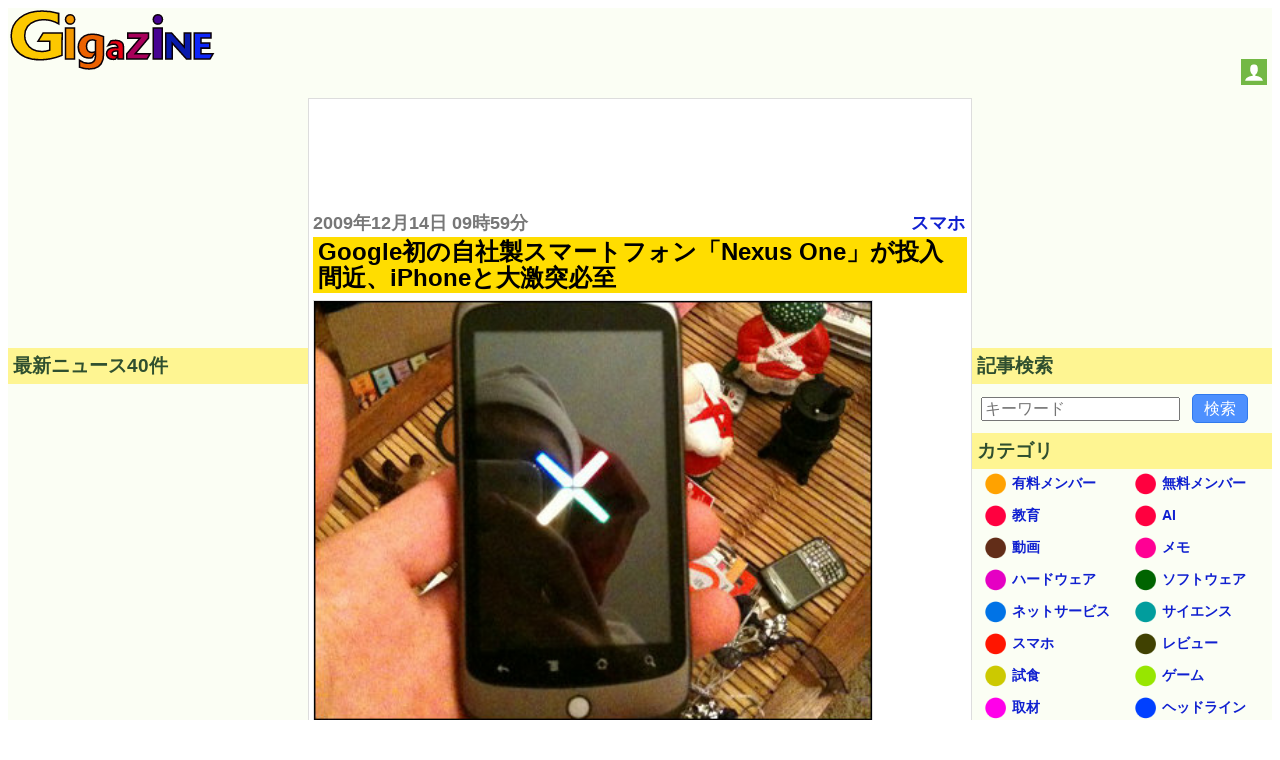

--- FILE ---
content_type: text/html; charset=UTF-8
request_url: https://gigazine.net/news/20091214_google_nexus_one/
body_size: 29428
content:



<!DOCTYPE html>
<html lang="ja">
<head prefix="og: https://ogp.me/ns# fb: https://ogp.me/ns/fb# article: https://ogp.me/ns/article#">
  <link rel="dns-prefetch" href="https://i.gzn.jp">
<meta charset="utf-8">

<title>Google初の自社製スマートフォン「Nexus One」が投入間近、iPhoneと大激突必至 - GIGAZINE</title>
  <meta property="og:site_name" content="GIGAZINE" />
<meta property="og:title" content="Google初の自社製スマートフォン「Nexus One」が投入間近、iPhoneと大激突必至" />
<meta property="og:type" content="article" />
<meta property="og:url" content="https://gigazine.net/news/20091214_google_nexus_one/" />
<meta property="fb:pages" content="514043575350122" />
<meta name="robots" content="max-image-preview:large">
<script data-cfasync="false" async src="https://securepubads.g.doubleclick.net/tag/js/gpt.js"></script>
<meta name="description" content="マイクロソフトの「Windows Mobile」を採用したモデルやAppleのiPhoneに続く新たなプラットフォームとして、検索エンジンやYouTubeをはじめとした各種サービスを利用できるGoogleの携帯電話向けOS「Android」を採用したスマートフォンが注目を集めていますが、ついにGoogle自身が「Nexus One」と呼ばれる初の自社製スマートフォンを投入する予定であることが明らかになりました。" />
<meta property="og:image" content="https://i.gzn.jp/img/2009/12/14/google_nexus_one/google_nexus_one01.jpg" />
<meta property="og:description" content="マイクロソフトの「Windows Mobile」を採用したモデルやAppleのiPhoneに続く新たなプラットフォームとして、検索エンジンやYouTubeをはじめとした各種サービスを利用できるGoogleの携帯電話向けOS「Android」を採用したスマートフォンが注目を集めていますが、ついにGoogle自身が「Nexus One」と呼ばれる初の自社製スマートフォンを投入する予定であることが明らかになりました。" />
<meta property="twitter:account_id" content="9334242" />
<meta name="twitter:card" content="summary">
<meta name="twitter:site" content="@gigazine">
<meta name="robots" content="max-image-preview:large">
<link rel="preload" as="image" href="http://i.gzn.jp/img/2009/12/14/google_nexus_one/google_nexus_one01_m.jpg" />

<link rel="canonical" href="https://gigazine.net/news/20091214_google_nexus_one/">
<link rel="alternate" hreflang="en" href="https://gigazine.net/gsc_news/en/20091214_google_nexus_one/" />

<script type="application/ld+json">
{
"@context": "http://schema.org",
"@type":"NewsArticle",
"mainEntityOfPage":{
"@type":"WebPage",
"@id":"https://gigazine.net/news/20091214_google_nexus_one/"
},
"datePublished": "2009-12-14T09:59:41+09:00",
"dateModified": "2010-01-07T18:24:42+09:00",
"url":"https://gigazine.net/news/20091214_google_nexus_one/",
"headline":"Google初の自社製スマートフォン「Nexus One」が投入間近、iPhoneと大激突必至",
"description":"マイクロソフトの「Windows Mobile」を採用したモデルやAppleのiPhoneに続く新たなプラットフォームとして、検索エンジンやYouTubeをはじめとした各種サービスを利用できるGoogleの携帯電話向けOS「Android」を採用したスマートフォンが注目を集めていますが、ついにGoogle自身が「Nexus One」と呼ばれる初の自社製スマートフォンを投入する予定であることが明らかになりました。",
"image":["https://i.gzn.jp/img/2009/12/14/google_nexus_one/google_nexus_one01.jpg"],
"author":"@GIGAZINE",
"publisher":{
"@type": "Organization",
"name": "GIGAZINE",
"logo":{"@type": "ImageObject",
"url":"https://i.gzn.jp/images/logo.png",
"width":"425px","height":"125px"}}
}
</script>


<script type="application/ld+json">
[
    {
        "@context": "https://schema.org",
        "@type": "BreadcrumbList",
        "itemListElement": [
            {
                "@type": "ListItem",
                "position": 1,
                "name": "TOP",
                "item": "https://gigazine.net/"
            },
            {
                "@type": "ListItem",
                "position": 2,
                "name": "Google初の自社製スマートフォン「Nexus One」が投入間近、iPhoneと大激突必至",
                "item": "https://gigazine.net/news/20091214_google_nexus_one/"
            }
        ]
    },
    {
        "@context": "https://schema.org",
        "@type": "BreadcrumbList",
        "itemListElement": [
            {
                "@type": "ListItem",
                "position": 1,
                "name": "TOP",
                "item": "https://gigazine.net/"
            },
            {
                "@type": "ListItem",
                "position": 2,
                "name": "スマホ",
                "item": "https://gigazine.net/news/C18/"
            },
            {
                "@type": "ListItem",
                "position": 3,
                "name": "Google初の自社製スマートフォン「Nexus One」が投入間近、iPhoneと大激突必至",
                "item": "https://gigazine.net/news/20091214_google_nexus_one/"
            }
        ]
    },
    {
        "@context": "https://schema.org",
        "@type": "BreadcrumbList",
        "itemListElement": [
            {
                "@type": "ListItem",
                "position": 1,
                "name": "TOP",
                "item": "https://gigazine.net/"
            },
            {
                "@type": "ListItem",
                "position": 2,
                "name": "2009年12月14日",
                "item": "https://gigazine.net/news/2009/12/14/"
            },
            {
                "@type": "ListItem",
                "position": 3,
                "name": "Google初の自社製スマートフォン「Nexus One」が投入間近、iPhoneと大激突必至",
                "item": "https://gigazine.net/news/20091214_google_nexus_one/"
            }
        ]
    }
]
</script>




<link rel="alternate" type="application/rss+xml" title="GIGAZINE RSS Feed" href="https://gigazine.net/news/rss_2.0/">
<link rel="apple-touch-icon" href="https://gigazine.net/apple-touch-icon.png">
<meta name="viewport" content="width=device-width, initial-scale=1">
<style>
* { box-sizing: border-box;}
html { font-family: sans-serif; -ms-text-size-adjust: 100%; -webkit-text-size-adjust: 100%;} article,aside,details,figcaption,figure,footer,header,hgroup,main,menu,nav,section,summary { display: block;} audio,canvas,progress,video { display: inline-block; vertical-align: baseline;} audio:not([controls]) { display: none; height: 0;} [hidden],template { display: none;} a { background-color: transparent;} a:active,a:hover { outline: 0;} abbr[title] { border-bottom: 1px dotted;} b,strong { font-weight: bold;} dfn { font-style: italic;} h1 { font-size: 2em; margin: 0.67em 0;} mark { background: #ff0; color: #000;} small { font-size: 80%;} sub,sup { font-size: 75%; line-height: 0; position: relative; vertical-align: baseline;} sup { top: -0.5em;} sub { bottom: -0.25em;} img { border: 0;} svg:not(:root) { overflow: hidden;} figure { margin: 1em 40px;} hr { -webkit-box-sizing: content-box; box-sizing: content-box; height: 0;} pre { overflow: auto;} code,kbd,pre,samp { font-family: monospace, monospace; font-size: 1em;} button,input,optgroup,select,textarea { color: inherit; font: inherit; margin: 0;} button { overflow: visible;} button,select { text-transform: none;} button,html input[type="button"],input[type="reset"],input[type="submit"] { -webkit-appearance: button; cursor: pointer;} button[disabled],html input[disabled] { cursor: default;} button::-moz-focus-inner,input::-moz-focus-inner { border: 0; padding: 0;} input { line-height: normal;} input[type="checkbox"],input[type="radio"] { padding: 0;} input[type="number"]::-webkit-inner-spin-button,input[type="number"]::-webkit-outer-spin-button { height: auto;} input[type="search"] { -webkit-appearance: textfield; -webkit-box-sizing: content-box; box-sizing: content-box;} input[type="search"]::-webkit-search-cancel-button,input[type="search"]::-webkit-search-decoration { -webkit-appearance: none;} fieldset { border: 1px solid #c0c0c0; margin: 0 2px; padding: 0.35em 0.625em 0.75em;} legend { border: 0; padding: 0;} textarea { overflow: auto;} optgroup { font-weight: bold;} table { border-collapse: collapse; border-spacing: 0;} td,th { padding: 0;}

body {padding: 0; background: #fff; -ms-text-size-adjust: 100%; -webkit-text-size-adjust: none;}
a {margin:0; padding:0; text-decoration:none; vertical-align:baseline;} a:link {color:#1020d0;} a:visited {color:#777;} a:hover, a:active {color:#1020d0;}
h1, h2, h3, h4, a, p, span, blockquote, li, th, td, dt, dd, input, .yeartime, .calendarBG {font-family: -apple-system, BlinkMacSystemFont, "Helvetica Neue", "San Francisco", "Segoe UI", "ヒラギノ角ゴ Pro W3", "Hiragino Kaku Gothic Pro", "Roboto", Verdana, Arial, Helvetica, "メイリオ", Meiryo, "ＭＳ Ｐゴシック", sans-serif, MS UI Gothic;}
b, big, .year, .time, #inq dt, #inq dd {background:transparent; word-break: break-all; word-wrap: break-word; overflow:hidden;}

.defs {display: none;}
#header {width: 100%; background: #fbfef4; display: flex; align-items: baseline; justify-content: space-between; flex-wrap: wrap;}
.logo {margin: 2px; padding:0; background: transparent;} .logo a {margin: 0;padding: 0;}
.logo svg {width: 180px; height: 53px;}
.logo .logojackimg {height: 53px;}
#Google_TH {text-align: center;grid-column: 1 / 4;grid-row: 3 / 4; min-height:90px;}
@media all and (min-width: 1033px) {
  #Google_TH {grid-column:2/3; grid-row: 1/2}
}
@media all and (max-width: 540px) {
  #Google_TH {min-height:0px;}
}
#Google_TC {height: 280px; max-width: calc(100vw - 32px);}
#header-social-button-box {
  margin: auto 5px 9px auto;
}
#push_off, #push_on {display:none; z-index:9888;}
.header-social-button {width:26px; height:26px; display:inline-block; cursor: pointer;}
.header-social-button svg {width:20px; height:20px; display:block; margin: 3px auto; }

@media only screen and (min-width:467px) {
  .logo svg {width: 205px; height: 60px;} 
  .logo .logojackimg {height: 60px;}
  #Google_TC {min-height: 100px; height: auto;}
}
@media only screen and (min-width:1380px) {
  .logo svg {width: 425px; height: 125px;} 
  .logo .logojackimg {height: 125px;}
}
#main > #section, #main > #article, #main > #latest, #main > #sub, #subtop {width: 100%; display: block;}
#main > #section, #main > #article {background: transparent; border: 1px solid #ddd;}
#main {
  display: grid;
  grid-template-areas: "article" "latest" "sub";
}
#article {
  grid-area: article;
  overflow: auto;
}
#latest {
  grid-area: latest;
  width: 100%;
}
#sub {
  grid-area: sub;
  width: 100%;
}
.sbn {width:100%; height:auto; margin:5px auto 5px; padding:0; background: transparent; overflow:hidden;}
.sbn img {width:100%; height:auto; overflow:hidden;}
@media only screen and (min-width:728px) {
  .sbn img {width:728px; height:auto;} .sbn #TC {width:728px; margin:0 auto 0; text-align:center;}
}

.sbn #Google_TC {width:auto; max-width: calc(100vw - 32px); margin:0 auto 0; text-align:center;}
.sbn #G_TC {width:300px; height:auto; margin:0 auto 0; text-align:center;}
@media only screen and (min-width: 728px) and (max-width: 1579px) {
  .sbn #G_TC {width:728px; height:auto; margin:0 auto 0; text-align:center;}
}

#latest h3 {margin:0 0 10px 0; padding:5px; color: #2F4F2F; background-color: #fef592; font-size:1em;}
#subNav {width:100%; background:transparent; margin: 0 auto 0; padding: 0; display: -webkit-box; display: -ms-flexbox; -js-display: flex; display: flex; -webkit-box-orient: horizontal; -webkit-box-direction: normal; -ms-flex-flow: row wrap; flex-flow: row wrap;}
#subNav > .list-1, #subNav > .list-2, #subNav > .list-3 {background-color: transparent; margin: 0 auto 0; padding: 0; -webkit-box-flex: 1; -ms-flex: 1 1 auto; flex: 1 1 auto;}
#subNav dl {margin:0 0 10px 0; padding:0; background-color: transparent;}
#subNav dl dt {margin:0; padding:5px; color: #2F4F2F; background-color: #fef592; font-size:1em; font-weight: bold;}
#subNav dl dd {background: transparent;}
#calendar {width:300px; height:auto; margin:10px auto 10px;}

#searchform {margin:0; padding:0;}
#searchform form {width:298px; margin:10px auto 10px; padding:0; overflow: hidden; position: relative;}
#searchform input.input[type="text"] {border-radius: 0; border-style: none; -webkit-appearance: none; -moz-appearance: none; appearance: none; background:transparent; width: 254px; height: 40px; border: 1px solid #e1e1e1; background:#fff; margin:0; padding:0;}
#searchform input.reset[type="reset"], #searchform input.submit[type="submit"], #searchform button.submit[type="submit"] {border-radius: 0; border-style: none; -webkit-appearance: none; -moz-appearance: none; appearance: none; background:transparent;}
#searchform .reset{position: absolute; top: 0; left: 226px; width: 30px; height: 40px; margin:0; padding:0; font-weight:bold;font-size:22px; vertical-align:middle; color:#757575;}
#searchform .submit{position: absolute; top: 0; left: 254px; width: 42px; height: 42px; margin:0; padding:0;}
#searchform button.submit[type="submit"]{background:#3b78e7; border: 1px solid #3367d6;}
#searchform .submit .icon{display: inline-block; width: 1em; height: 1em; margin: 0; padding: 0; fill:#fff;}

.cntimage .yeartime {color:#777; font-size: .9em; font-weight: bold; display:inline-block; margin: 2px 0 2px 0;}
.cntimage .title{display:block; color: #000; background: #ffdd00; margin: 0 0 5px 0; padding:2px 1px 2px 5px; line-height: 1.1em; font-weight: bold; font-size: 1.2em; word-wrap: break-word;}
.preface, .article{color: #333; font-size: 1em;line-height:1.6em; word-break: break-all; word-wrap: break-word;}
.preface{margin: 0; padding:1px 4px 1px 4px;}
.article{margin: 0; padding:19px 4px 14px 4px;}
.preface b {color: #000;}
.cntimage img {width:100%; height:auto; border-top:1px solid #e1e1e1; border-bottom:1px solid #e1e1e1; border-left:1px solid #e1e1e1; border-right:1px solid #e1e1e1; vertical-align:bottom; overflow: hidden;}
.img-standard-size { aspect-ratio: 16/9; }
.img-old-ratio { aspect-ratio: 4/3; }
.cntimage span img{width: auto; height: auto; border-top: none; border-bottom: none; overflow: hidden;}
#latest .e_ad .card{width:100%; margin:0;padding:2px 0 2px 0; background: #fbfef4; display: -webkit-box; display: -ms-flexbox; -js-display: flex; display: flex; -webkit-box-orient: horizontal; -webkit-box-direction: normal; -ms-flex-flow: row wrap; flex-flow: row wrap;}
#latest .e_ad .thumb{width: 101px; -webkit-box-flex: 0; -ms-flex: none; flex: none; -webkit-box-ordinal-group: 3; -ms-flex-order: 2; order: 2; min-height: 59px;}
#latest .e_ad .thumb a:link, #latest .e_ad .thumb a:visited, #latest .e_ad .thumb a:hover, #latest .e_ad .thumb a:active{display:block; width: 96px; height: 54px; margin: 0 5px 5px 0; overflow: hidden; background-color: #888; border: 1px solid #e1e1e1;}
#latest .e_ad .thumb img{position: relative; top: 50%; left: 50%; width: 93px; height: 52px; -webkit-transform: translate(-50%,-50%); -ms-transform: translate(-50%,-50%); transform: translate(-50%,-50%);}
#latest .e_ad h2{display:block; width:auto; height:auto; margin:0; padding: 0 0 2px 5px; font-weight:normal; font-size: .875em;line-height:1.2em; word-wrap: break-word; background: #fbfef4; -webkit-box-flex: 1; -ms-flex: 1 1 60%; flex: 1 1 60%; -webkit-box-ordinal-group: 2; -ms-flex-order: 1; order: 1;}
#latest .e_ad h2 a{display:inline; width:auto; height:auto; background: #fbfef4; margin:0 auto 0; padding: 0; overflow: hidden;}
#latest .e_ad h2 a span{display:inline; padding: 1px 0 0 0; word-wrap: break-word;}
#latest .e_ad .date { -webkit-box-flex: initial; -ms-flex: initial; flex: initial; width: 100%; -webkit-box-ordinal-group: 4; -ms-flex-order: 3; order: 3; height:1em;}
#latest .e_ad .adtag .catab{position:absolute; top:2px; left:5px; color: #333; word-wrap: break-word; margin:0; font-weight:bold; font-size: .675em;}

#latest .e_frame { position: relative; height: 5.45em; }
#latest .e_frame>iframe { position: absolute; top: 0; left: 0; width: 100%; height: 100%; }

@media all and (min-width: 810px) {
  .cntimage .title{font-size: 1.3em;}
  .cntimage img {width:auto; max-width:100%; height:auto;}
  .img-standard-size, .img-old-ratio { width: 560px !important;}
  #article .cntimage {width:auto; height:auto; margin: 0; padding:2px; overflow: hidden;}
}

@media all and (min-width: 1112px) {
  #main {
    min-height: 800px; 
    grid-template-columns: 300px 1fr;
    grid-template-rows: "auto auto";
    grid-template-areas: "latest article" "sub sub";
  }
  #main > #latest { width: 300px;}
  #subNav {max-width:960px; background:transparent; margin: 10px auto 10px; padding: 0; display: -webkit-box; display: -ms-flexbox; -js-display: flex; display: flex; -webkit-box-orient: horizontal; -webkit-box-direction: normal; -ms-flex-flow: row wrap; flex-flow: row wrap;}
  #subNav > .list-1, #subNav > .list-2, #subNav > .list-3 {width:300px; margin:0 10px 0 10px;}
  #subNav .navi-list-2col{max-width:300px; margin:0; border-bottom:none; background:#fbfef4; overflow:hidden;}
  #subNav .navi-list-2col:after{content:""; display:block; clear:both;}
  #subNav .navi-list-2col dd{margin:0; width:50%; float:left; -webkit-box-sizing:border-box; box-sizing:border-box; background:#fbfef4;}
  #subNav .navi-list-2col dd:nth-child(even),#subNav .navi-list-2col dd:nth-child(odd){border-right:none;}

  #subNav .navi-list-2col dd a{position: relative; display:block; margin:0; padding:0; line-height:1em; margin-bottom:-1px; border-top:none; border-bottom:none;}
  #subNav .navi-list-2col dd .iconcat{display: inline-block; width: 30px; height: 30px; margin:0 0 0 .55em; padding: 0;}
  #subNav .navi-list-2col dd a b{position: absolute; top: 6px; left: 40px; font-size: .875em; display: inline; margin:0; padding: 0; vertical-align:middle;}
  #article .cntimage {width:auto; height:auto; margin: 0; padding:0 4px 0; overflow: hidden;}
}

@media all and (min-width: 1380px) {
  #main {
    grid-template-columns: 300px 1fr 300px;
    grid-template-areas: "latest article sub";
  }
  #main > #sub { width: 300px;}
  .date time, .catab, .contentadleft .e_ad .adtag .catab {font-size: .8em;}
  .cntimage .yeartime {font-size: 1.1em;} .cntimage .title{font-size: 1.5em;}
  #latest h3, #subNav dl dt {font-size:1.17em;}
  #main > #sub { width: 300px;}
  #sub {border-top:none;}
  #sub #subNav {max-width:300px; background:transparent; margin: 0; padding: 0; display: -webkit-box; display: -ms-flexbox; -js-display: flex; display: flex; -webkit-box-orient: horizontal; -webkit-box-direction: normal; -ms-flex-flow: row wrap; flex-flow: row wrap;}
  #sub #subNav > .list-1, #sub #subNav > .list-2, #sub #subNav > .list-3 {width:300px; margin:0;}
}

#Google_IL > div{
  max-width: calc(100vw - 32px);
}
#LT {
  width: 300px;
  height: 250px;
  max-width: 100%;
}
</style>
<script src="/cdn-cgi/scripts/7d0fa10a/cloudflare-static/rocket-loader.min.js" data-cf-settings="d9bf46abc26c08ca8d656f95-|49"></script><link rel="stylesheet" type="text/css" href="https://i.gzn.jp/css/common_v5_20.css" media="print" onload="this.media='all'">
<!-- a_lib_css -->




<script src="https://i.gzn.jp/js/lazysizes.min.js" async="" type="d9bf46abc26c08ca8d656f95-text/javascript"></script>

<!-- a_lib_js -->






<!-- Google Analytics -->
<script data-cfasync="false">
window.ga=window.ga||function(){(ga.q=ga.q||[]).push(arguments)};ga.l=+new Date;
ga('create', 'UA-134978-3', 'auto');
ga('send', 'pageview');
</script>
<script async src='https://www.google-analytics.com/analytics.js' type="d9bf46abc26c08ca8d656f95-text/javascript"></script>
<!-- End Google Analytics -->

<script data-cfasync="false">
(function(w,d,s,l,i){
  w[l]=w[l]||[];w[l].push({'gtm.start':new Date().getTime(),event:'gtm.js'});
  var f=d.getElementsByTagName(s)[0],j=d.createElement(s),dl=l!='dataLayer'?'&l='+l:'';j.async=true;
  j.src='https://www.googletagmanager.com/gtm.js?id='+i+dl;f.parentNode.insertBefore(j,f);
})(window,document,'script','dataLayer','GTM-WKH2HB8');
</script>


<script id="growthbook-sdk" src="https://cdn.jsdelivr.net/npm/@growthbook/growthbook/dist/bundles/index.min.js" defer data-cfasync="false"></script>
<script data-cfasync="false">
  (function() {
    if (window.growthbook) {startGrowthbook();} else {
      document.querySelector("#growthbook-sdk").addEventListener("load", startGrowthbook);
    }
    window.gbcmd = window.gbcmd || [];

    function startGrowthbook() {
      if (!window.growthbook) return;
      const getUUID=()=>{let $="gbuuid",e=()=>window.crypto.randomUUID?window.crypto.randomUUID():"10000000-1000-4000-8000-100000000000".replace(/[018]/g,$=>($^crypto.getRandomValues(new Uint8Array(1))[0]&15>>$/4).toString(16)),t=$=>{let e=`; ${document.cookie}`.split(`; ${$}=`);if(2===e.length)return e.pop().split(";").shift()},r=($,e)=>{var t=new Date;t.setTime(t.getTime()+3456e7),document.cookie=$+"="+e+";path=/;expires="+t.toGMTString()};if(t($))return t($);let i=e();return r($,i),i};

      let gbuuid = getUUID();
      let gb = new growthbook.GrowthBook({
        apiHost: "https://cdn.growthbook.io",
        clientKey: "sdk-crJoxkg8XM7YuqJV",
        attributes: {
          id: gbuuid,
          random: window.crypto.randomUUID?window.crypto.randomUUID():"10000000-1000-4000-8000-100000000000".replace(/[018]/g,$=>($^crypto.getRandomValues(new Uint8Array(1))[0]&15>>$/4).toString(16))
        },
        trackingCallback: function(experiment, result) {
          dataLayer.push({'event': 'experiment_viewed',
            'event_category': "experiment",
            'experiment_id': experiment.key,
            'variation_id': result.variationId,
            'gb_user_id': gbuuid,
            });
        }
      });

      gb.loadFeatures().then(function() {
        if(window.gbcmd && window.gbcmd instanceof Array){
          window.gbcmd.forEach(cmd=>{cmd(gb);});
          window.gbcmd = {
            push: (cmd)=>{cmd(gb)}
          }
        }
      });
    }
  })();
</script>

<script async src="https://securepubads.g.doubleclick.net/tag/js/gpt.js" type="d9bf46abc26c08ca8d656f95-text/javascript"></script>
<script data-cfasync="false">
  !function(a9,a,p,s,t,A,g){if(a[a9])return;function q(c,r){a[a9]._Q.push([c,r])}a[a9]={init:function(){q("i",arguments)},fetchBids:function(){q("f",arguments)},setDisplayBids:function(){},targetingKeys:function(){return[]},_Q:[]};A=p.createElement(s);A.async=!0;A.src=t;g=p.getElementsByTagName(s)[0];g.parentNode.insertBefore(A,g)}("apstag",window,document,"script","//c.amazon-adsystem.com/aax2/apstag.js");
</script>
<script data-cfasync="false">
  var googletag = googletag || {};
  googletag.cmd = googletag.cmd || [];
  var adSlots = {};
  
  var slotData = [
    
    {name:'/4330625/Google_EF/Google_EF_2',sizes:[[300, 250], [336, 280]],domId:'div-gpt-ad-1524638328920-0',tam:true},
    {name:'/4330625/Google_EF',sizes:[[300, 250], [336, 280]],domId:'div-gpt-ad-1583371000737-0',tam:true},
    
    {name:'/4330625/Google_LT',sizes:[[300, 250]],domId:'div-gpt-ad-1524101924592-0',tam:true},
    {name:'/4330625/Google_IL',sizes:[[300, 250], [728, 90], [336, 280]],domId:'div-gpt-ad-1546928741451-0',tam:true},
    {name: '/4330625/Interstitial', outOfPageFormat: 'INTERSTITIAL'}
  ];

  if( (navigator.userAgent.indexOf('iPhone') > 0 && navigator.userAgent.indexOf('iPad') == -1) || (navigator.userAgent.indexOf('Android') > 0 && navigator.userAgent.indexOf('Mobile') > 0) || navigator.userAgent.indexOf('Windows Phone') > 0 ){
    // スマートフォン
    slotData.push({name:'/4330625/Google_TC',sizes:[[336, 280], [320, 180], [300, 250]],domId:'div-gpt-ad-1533535919247-0',tam:true});
    slotData.filter(v=>v.name === "/4330625/Google_EF")[0].domId='div-gpt-ad-1583371000737-1';
    if (navigator.userAgent.indexOf('iPhone') > 0) {
    slotData.push({name:'/4330625/Google_OL/Google_OL_iPhone',sizes:[[320, 50]],domId:'div-gpt-ad-1739432013093-0',tam:true});
    } else {
    slotData.push({name:'/4330625/Google_OL',sizes:[ [320, 50]],domId:'div-gpt-ad-1597714017941-0',tam:true});
    }
    //slotData.push({name:'/4330625/Google_OL',sizes:['fluid', [320, 50]],domId:'div-gpt-ad-1597714017941-0',tam:true});
    slotData.filter(v=>v.name === "/4330625/Google_LT")[0].sizes.push([336, 280]);
    slotData.push({name:'/4330625/Google_RB',sizes:[[336, 280],[300, 250]],domId:'div-gpt-ad-1524184715175-0',tam:true});
    slotData.push({name:'/4330625/Google_LB',sizes:[[336, 280],[300, 250]],domId:'div-gpt-ad-1524100786099-0',tam:true});
  } else {
    slotData.push({name:'/4330625/Google_RB',sizes:[[300, 250], [300, 600]],domId:'div-gpt-ad-1524184715175-0',tam:true});
    slotData.push({name:'/4330625/Google_LB',sizes:[[300, 250], [300, 600]],domId:'div-gpt-ad-1524100786099-0',tam:true});
    
    if ( window.innerWidth >= 1630){
      slotData.push({name:'/4330625/Google_TC', sizes:[[728, 90],[980,90],[970,90],[970,66],[960,90],[950,90]], domId:'div-gpt-ad-1533535919247-0',tam:true});
    } else if ( window.innerWidth > 1380 ){
      slotData.push({name:'/4330625/Google_TC', sizes:[[728, 90]], domId:'div-gpt-ad-1533535919247-0',tam:true});
    } else {
      slotData.push({name:'/4330625/Google_TC', sizes:[[728,90],[468,60],[320,75],[300,75],[300,50]], domId:'div-gpt-ad-1533535919247-0',tam:true});
    }
    
    slotData.push({name:'/4330625/Google_RT', sizes:[[300, 250]], domId:'div-gpt-ad-1523935894717-2',tam:true});
    slotData.push({name:'/4330625/Google_TH', sizes:[[728, 90]], domId:'div-gpt-ad-1664264689307-0',tam:false});
  }
  if (location.pathname.match(/^\/$/)) {
    slotData.filter(v=>v.name === "/4330625/Google_LT")[0].tam = false;
  }

  //set APS config
  apstag.init({
    pubID: '3868',
    adServer: 'googletag'
  });

  //Define apstag slots
  const apstagSlots = slotData.filter(data=>data.tam).map(function(value) {
    return {
      slotID: value.domId,
      slotName: value.name,
      sizes: value.sizes
    };
  });

  function sendAdserverRequest(){
    if(window.adServerRequestSent === true)return;
    window.adServerRequestSent = true;
    console.log('fetchBids() END:' + Date.now());
    googletag.cmd.push(function() {
      apstag.setDisplayBids();
      googletag.pubads().refresh();
    });
  }

  console.log('fetchBids() BEGIN:' + Date.now());
  apstag.fetchBids({
    slots: apstagSlots
  }, function(bids) {sendAdserverRequest();});

  googletag.cmd.push(()=>{
    slotData.forEach(data=>{
      if( data.domId === undefined && data.sizes === undefined ){
        if( data.outOfPageFormat === 'INTERSTITIAL' ){
          try {
            googletag.defineOutOfPageSlot(data.name, googletag.enums.OutOfPageFormat.INTERSTITIAL).addService(googletag.pubads());
          } catch {
            console.log(`Interstitial slot "${data.name}" is already exists.`);
          }
        }
      }else{
        try {
          adSlots[data.name] = googletag.defineSlot(data.name,data.sizes,data.domId).addService(googletag.pubads());
        } catch {
          console.log(`slot "${data.name}" is already exists.`);
        }
      }
    });
    googletag.pubads().setTargeting('category',["スマホ"]);

    googletag.pubads().disableInitialLoad();
    googletag.pubads().enableLazyLoad({
      fetchMarginPercent: 500,  // Fetch slots within 5 viewports.
      renderMarginPercent: 200,  // Render slots within 2 viewports.
      mobileScaling: 2.0  // Double the above values on mobile.
    });
    googletag.pubads().enableSingleRequest();
    googletag.pubads().collapseEmptyDivs();
    googletag.enableServices();
  });

  window.setTimeout(() => {sendAdserverRequest();}, 900);
  
  document.addEventListener("DOMContentLoaded", () => {
  
  // ブラウザ幅が1240pxより多い
      if ( window.innerWidth > 1240 ){
        //console.log("1240>?")
        //枠を追加 Google_3columns_RT
          // 新しい div 要素を作成
        const newDiv = document.createElement("div");
        //Google_3columns_RT
        newDiv.id = "div-gpt-ad-1744073275127-0"; // id を設定
        newDiv.setAttribute('style', 'width: 300px; height:250px;')
        // subNav の要素を取得
        const subNav = document.getElementById("subNav");

        let slot1;
        // subNav の中で最初の子要素として挿入
        if (subNav) {
        // 最初の子要素を取得
          const firstChild = subNav.firstChild;

          // insertBeforeを使って新しいdivを最初に挿入
          subNav.insertBefore(newDiv, firstChild);

            window.googletag = window.googletag || {cmd: []};
              googletag.cmd.push(function() {
                slot1 = googletag.defineSlot('/4330625/Google_3columns_RT', [ [300, 250]], 'div-gpt-ad-1744073275127-0').addService(googletag.pubads());
                googletag.pubads().refresh([slot1]);
            });

        }
      }
  });
  
  </script>

<!-- .a_lib_google_comments -->


<meta name="twitter:widgets:autoload" content="off">
<script data-cfasync="false">window.twttr = (function(d, s, id) {
  var js, fjs = d.getElementsByTagName(s)[0],
    t = window.twttr || {};
  if (d.getElementById(id)) return t;
  js = d.createElement(s);
  js.id = id;
  js.src = "https://platform.twitter.com/widgets.js";
  fjs.parentNode.insertBefore(js, fjs);

  t._e = [];
  t.ready = function(f) {t._e.push(f);};

  return t;
}(document, "script", "twitter-wjs"));</script>

<style>
  .yt {
  position:relative;
  max-width: 560px;
}
.yt_play:hover {cursor:pointer;}
.yt_play::before { /* YouTubeアイコン */
  position: absolute;
  background: url(https://i.gzn.jp/img/yt_icon_rgb.png);
  content: "";
  background-size: 100%;
  width: 70px;
  height: 50px;
  top: 50%;
  left: 50%;
  transform : translate(-50%,-50%);
  opacity: .90;
  transition:.5s;
}
.yt_play:hover::before { /* YouTubeアイコン */
  cursor: pointer;
  background-image:url(https://i.gzn.jp/img/yt_icon_rgb.png);
}
.yt_play > img{
  max-width: 560px;
  aspect-ratio: 16/9;
}
@media (min-width: 810px) {
  .yt_play > img{
    width: 560px;
  }
}
</style>
</head>
<body class="no-login">
  <script data-cfasync="false" src="https://i.gzn.jp/img/-side-ad.js"></script>
<div style="display:none;" id="donation_wrapper" data-nosnippet>
<style>
  @starting-style {
    #donate_large {
      opacity: 0;
    }
  }
  #donate_large {
    margin: 0 20px;
    padding: 1px 10px 12px;
    transition: opacity 0.5s, transform 0.5s, height 0.5s, display 0.5s allow-discrete;
  }
  .is-deleting {
    opacity: 0;
  }
  #donate_large label {
    text-align: left;
    padding-left: 4px;
  }
  .donate_title {
    font-size: 1.6rem;
    color: #000;
    background: #fd0;
    line-height: 1.1em;
    font-weight: 700;
    word-wrap: break-word;
    padding: 2px 1px 2px 5px;
    margin: 0 0 6px 0;
    width: 100%;
    cursor: pointer;
  }
  .amount_options {
    max-width: 76vw;
    width: 100%;
    display: block;
    margin-top: 8px;
  }
  .amount_options#subscription-gsc {
    grid-area: 1 / 1 / 1 / -1;
  }
  .amount_options#onetime {
    grid-area: 2 / 1 / 2 / -1;
    display: none;
  }
  .amount_options ul {
    display: flex;
    margin: 0;
    padding: 0;
    list-style: none;
  }
  .amount_options li {
    flex: 1 0 0;
    padding: 4px;
  }
  .amount_options > input {
    width: 274px;
    max-width: 66%;
    display: block;
    margin: 10px auto;
    height: 30px;
    transform: scale(1.5);
  }
  .donate_button {
    display: inline-grid;
    grid-template-columns: 1fr 100px auto 1fr;
    grid-template-rows: 80px auto;
    width: 400px;
    height: 140px;
    max-width: 100%;
    padding: 12px 0;
    text-align: center;
    color: white !important;
    font-weight: bold;
    border-radius: 8px;
    box-shadow: 1px 1px 0 0 rgba(255,255,255,.3) inset, 3px 3px 8px 0 rgba(0,0,0,0.4);
  }
  .small_note {
    font-size: large;
    grid-area: 2 / 3 / 3 / 4;
  }
  .price_note {
    grid-area: 1/3/2/4;
    font-size:68px;
  }
  .gsc_note {
    font-size: 62px;
    display: table-cell;
    vertical-align: middle;
  }
  .gsc_note_wrapper {
    display: table;
    grid-area: 1 / 3 / 3 / 4;
  }
  @media screen and (max-width: 450px) {
    .donate_button{
      grid-template-columns: 1fr 80px auto 1fr;
    }
    .price_note{font-size:60px;}
  }
  .donate_icon {
    grid-area: 1/1/-1/3;
    width: 85%;
    max-width: 100px;
    margin: auto;
    max-height: 100px;
  }
  .fa-secondary{fill:#fdd835;}
  .donate-bottom {
    width: 400px;
    margin: auto;
    display: grid;
    grid-template-columns: 120px 1fr;
  }
  .donate-type {
    display: flex;
    grid-column: 1;
    grid-row: 1;
  }
  .donate-type-item {
    margin: 5px 5px;
  }
  .donate-type-item label {
    font-size: .8rem;
  }
  .payment-marks {
    display: flex;
    max-width: 100%;
    justify-content: right;
    grid-column: 2;
    grid-row: 1;
  }
  .payment-marks img{
    height: 30px;
    margin-right: 6px;
    border: none;
    width: auto;
  }
  #spacer {
    height: 15px;
  }
  @media screen and (max-width: 550px) {
    .donate-type-item {
      margin: 0 5px;
    }
    .payment-marks {
      margin-left: 10px;
      justify-content: left;
    }
    .payment-marks img {
      height: 20px;
    }
  }
</style>
<svg display="none">
  <defs>
    <symbol viewBox="0 0 576 512" id="pg-bank">
      <!-- Font Awesome Pro 5.15.4 by @fontawesome - https://fontawesome.com License - https://fontawesome.com/license (Commercial License) -->
      <path d="M560 224h-29.51a159.88 159.88 0 0 0-37.38-52.46L512 96h-32c-29.4 0-55.39 13.5-73 34.32-7.57-1.1-15.12-2.32-23-2.32H256c-94.82 0-160 78.88-160 160a159.75 159.75 0 0 0 64 128v80a16 16 0 0 0 16 16h64a16 16 0 0 0 16-16v-48h128v48a16 16 0 0 0 16 16h64a16 16 0 0 0 16-16v-80.72A160.37 160.37 0 0 0 511.28 384H560a16 16 0 0 0 16-16V240a16 16 0 0 0-16-16zm-128 64a16 16 0 1 1 16-16 16 16 0 0 1-16 16z" class="fa-secondary"/><path d="M51.26 255.52a24 24 0 0 1-18.74-28.3C34.74 215.82 45.4 208 57 208h1a6 6 0 0 0 6-6v-20a6 6 0 0 0-6-6C29.5 176 4.1 196.4.47 224.62a54.64 54.64 0 0 0-.47 7.23A56.08 56.08 0 0 0 56 288h40a155.05 155.05 0 0 1 3.37-32H56a23.63 23.63 0 0 1-4.74-.48zM432 256a16 16 0 1 0 16 16 16 16 0 0 0-16-16zM306.5 0a96 96 0 0 0-88.81 132.51A162.64 162.64 0 0 1 256 128h128a104.31 104.31 0 0 1 12.71.88A96.06 96.06 0 0 0 306.5 0z" class="fa-primary"/>
    </symbol>
  </defs>
</svg>
<div id="donate_title_close" class="donate_title" style="display:none;">
  ▼サーバー運営を助ける支援をお願いします
</div>
<div id="donate_title_open" class="donate_title">
  ▼サーバー運営を助ける支援をお願いします
</div>
<div id="donate_large">
  <div style="text-align: center; display: grid; grid-template-columns: 30px 20px auto 20px auto; grid-template-rows: auto auto auto; width: 400px; max-width: 100%; margin: auto;">
    <div class="amount_options" id="subscription-gsc">
      <a href="/club/" target="_blank" class="button-exp-style donate_button">
        <svg class="donate_icon"><use xlink:href="#pg-bank" /></svg>
        <span class="price_note">毎月</span>
        <span class="small_note">825円(税込)</span>
      </a>
      <div id="spacer"></div>
    </div>
    <div class="amount_options" id="onetime">
      <a id="donate_link" onclick="if (!window.__cfRLUnblockHandlers) return false; localStorage.setItem('donateClickDate', new Date().toString());dataLayer.push({'event': 'donateLinkClicked'});" href="https://donate.stripe.com/5kA5msbys6u42Gs14k" target="_blank" class="button-exp-style donate_button" data-cf-modified-d9bf46abc26c08ca8d656f95-="">
        <svg class="donate_icon"><use xlink:href="#pg-bank" /></svg>
        <span class="price_note">900円</span><span class="small_note">(うち手数料33円)</span></a>
      <input type="range" min="1" max="7" value="3" id="donation_slider">
      <script data-cfasync="false">
        const priceData = [
          {
            text: `<svg class="donate_icon"><use xlink:href="#pg-bank"></svg><span class="price_note">300円</span><span class="small_note">(うち手数料11円)</span>`,
            url: "https://donate.stripe.com/fZe4io1XSbOo0yk9AB"
          },
          {
            text: `<svg class="donate_icon"><use xlink:href="#pg-bank"></svg><span class="price_note">600円</span><span class="small_note">(うち手数料22円)</span>`,
            url: "https://donate.stripe.com/00g4io6e8bOo1CoeV9"
          },
          {
            text: `<svg class="donate_icon"><use xlink:href="#pg-bank"></svg><span class="price_note">900円</span><span class="small_note">(うち手数料33円)</span>`,
            url: "https://donate.stripe.com/5kA5msbys6u42Gs14k"
          },
          {
            text: `<svg class="donate_icon"><use xlink:href="#pg-bank"></svg><span class="price_note">1500円</span><span class="small_note">(うち手数料54円)</span>`,
            url: "https://donate.stripe.com/14k4io7ic6u46WI147"
          },
          {
            text: `<svg class="donate_icon"><use xlink:href="#pg-bank"></svg><span class="price_note">3000円</span><span class="small_note">(うち手数料108円)</span>`,
            url: "https://donate.stripe.com/28o6qweKE9GgftedQV"
          },
          {
            text: `<svg class="donate_icon"><use xlink:href="#pg-bank"></svg><span class="price_note">5000円</span><span class="small_note">(うち手数料180円)</span>`,
            url: "https://donate.stripe.com/bIY4ioauo7y8ch24gm"
          },
          {
            text: `<svg class="donate_icon"><use xlink:href="#pg-bank"></svg><span class="price_note">1万円</span><span class="small_note">(うち手数料360円)</span>`,
            url: "https://donate.stripe.com/cN25ms1XSf0AfteeV1"
          },
          {
            text: `<svg class="donate_icon"><use xlink:href="#pg-bank"></svg><span class="price_note">テスト</span><span class="small_note">(うち手数料XX円)</span>`,
            url: "https://donate.stripe.com/test_7sIaIy7n5arT90c7st"
          }
        ];
        const slider = document.getElementById("donation_slider");
        const button = document.getElementById("donate_link");
        slider.addEventListener("input", e=>{
          button.innerHTML = priceData[e.target.value - 1].text;
          button.href = priceData[e.target.value - 1].url + window.location.search;
        });
        button.href = button.href + window.location.search;
        
        const donate_grade_init = 3;
        slider.value = donate_grade_init;
        slider.dispatchEvent(new Event("input"));
      </script>
    </div>
  </div>
  <div class="donate-bottom">
    <div class="donate-type">
      <div class="donate-type-item">
        <input type="radio" id="rad-monthly" name="donate-type" value="monthly" /><label for="rad-monthly">毎月</label>
      </div>
      <div class="donate-type-item">
  	    <input type="radio" id="rad-onetime" name="donate-type" value="onetime" /><label for="rad-onetime">1回</label>
      </div>
    </div>
    <div class="payment-marks">
      <img src="https://i.gzn.jp/img/gsc/payment/visa.png" border="0">
      <img src="https://i.gzn.jp/img/gsc/payment/master.png" border="0">
      <img src="https://i.gzn.jp/img/gsc/payment/amex.png" border="0">
      <img src="https://i.gzn.jp/img/gsc/payment/apple-pay.svg" border="0">
      <img src="https://i.gzn.jp/img/gsc/payment/g-pay.png" border="0">
    </div>
  </div>
  <p>
    親愛なる読者の皆さまへ。ご存じの通り価格高騰などの悪影響でサーバー運営がとても苦しい状態です。回線や台数を整理し見直せる部分は全て見直しましたが、やはりまだ危険水域です。このままだと1ページを10分割ぐらいして無理矢理PVを増やさざるを得なくなってしまいます。そこで、GIGAZINEの物理的なサーバーたちを、たった1円でも良いので親愛なる読者の皆さまに支援してもらえればとっても助かります！今すぐ寄付は上のボタンから！<br>
    <br>
    ・<b><a href="https://gigazine.net/sponsor/20260101-thank-you/" target="_blank">これまでGIGAZINEを支援してくれたメンバーのリスト</a></b>
  </p>
</div>
</div>
<script data-cfasync="false">
(async ()=>{
  let adblock = false;
  if (false) {
    
    const url = "https://pagead2.googlesyndication.com/pagead/js/adsbygoogle.js";
    try {
      const response = await fetch(url);
    } catch (error) {
      adblock = true;
    }
  }
  else {
    
    adblock = true;
  }
  const showDonateWrapper = ()=>{
    
    donationWrapper.style.display = "block";

    
    const radio_monthly = document.getElementById("rad-monthly");
    if (radio_monthly) radio_monthly.checked = true;
  }
  const donationWrapper = document.getElementById('donation_wrapper');
  if(/https:\/\/gigazine.net\/news\/about\/*/.test(location.href)){showDonateWrapper();} else if(!window.localStorage.getItem("landing_flag_donate")){
    
    window.localStorage.setItem("landing_flag_donate", Date.now());
  } else {
    if( /show_donation=true/.test(location.href)
    || ( adblock && 
(new Date("2026/01/10 09:00") <= Date.now() && new Date("2026/01/17 00:00") > Date.now()))){
      
      if(!window.localStorage.getItem("donate_date")){
        

        const showDate = window.localStorage.getItem("donate_show_date");
        
        if(!showDate){showDonateWrapper();} else {
          if(showDate < Date.now() - 1000*3600*24){showDonateWrapper();}
        }
      }
    }
  }
  const DonateLink = document.getElementById("donate_link");
  DonateLink.addEventListener('click', ()=>{
    window.localStorage.setItem("donate_date", Date.now());
  });
  const divTitleClose = document.getElementById('donate_title_close');
  const divTitleOpen = document.getElementById('donate_title_open');
  const divLarge = document.getElementById('donate_large');
  divTitleClose.addEventListener('click', ()=>{
    divLarge.style.display = "block";
    divLarge.classList.remove('is-deleting');
    divTitleClose.style.display = "none";
    divTitleOpen.style.display = "block";
  })
  divTitleOpen.addEventListener('click', ()=>{
    divLarge.style.display = "none";
    divLarge.classList.add('is-deleting');
    divTitleClose.style.display = "block";
    divTitleOpen.style.display = "none";
    window.localStorage.setItem("donate_show_date", Date.now());
  })
  const radMonthly = document.getElementById('rad-monthly');
  const radOnetime = document.getElementById('rad-onetime');
  const subscriptionGsc = document.getElementById('subscription-gsc');
  const onetime = document.getElementById('onetime');
  radMonthly.addEventListener('change', ()=>{
    if(radMonthly.checked){
      subscriptionGsc.style.display = "block";
      onetime.style.display = "none";
    }
  });
  radOnetime.addEventListener('change', ()=>{
    if(radOnetime.checked){
      subscriptionGsc.style.display = "none";
      onetime.style.display = "block";
    }
  });
  
})()
</script><!-- .a_lib_donate -->



<!--
<script data-cfasync="false" data-ad-client="ca-pub-4478613964609822" async src="https://pagead2.googlesyndication.com/pagead/js/adsbygoogle.js"></script>
-->

<script data-cfasync="false">
  if (!/iPhone/i.test(navigator.userAgent)) {
    var script = document.createElement('script');
    script.setAttribute('data-cfasync', 'false');
    script.setAttribute('data-ad-client', 'ca-pub-4478613964609822');
    script.async = true;
    script.src = 'https://pagead2.googlesyndication.com/pagead/js/adsbygoogle.js';
    document.head.appendChild(script);
  }
</script>


<!-- /4330625/Google_OL -->
<div id="gStickyAd">
  <style>
  #gStickyAd { width:100%; background-color: lightgray; position: fixed; bottom: 0px; left:0; text-align: center; z-index: 2147483647;}
  </style>
  
  <div id='div-gpt-ad-1739432013093-0' style="padding-top: 5px; padding-bottom: 5px; margin-left: auto; margin-right: auto;"></div>  
  <div id='div-gpt-ad-1597714017941-0' style="padding-top: 5px; padding-bottom: 5px; margin-left: auto; margin-right: auto;"></div>
</div>
  <script data-cfasync="false">
    addEventListener("DOMContentLoaded", (event) => {
  (function (){
    if( (navigator.userAgent.indexOf('iPhone') > 0 || navigator.userAgent.indexOf('iPad') > 0) || (navigator.userAgent.indexOf('Android') > 0 && navigator.userAgent.indexOf('Mobile') > 0) || navigator.userAgent.indexOf('Windows Phone') > 0 ){
      document.body.style.marginBottom = '68px';
      if ( navigator.userAgent.indexOf('iPhone') > 0 ) {
        document.getElementById('div-gpt-ad-1597714017941-0').style.display = 'none';
        //googletag.cmd.push(function() {googletag.display('div-gpt-ad-1739432013093-0');});
        setInterval(function() {  
        googletag.pubads().refresh([adSlots['/4330625/Google_OL/Google_OL_iPhone']]); // 特定のスロットを更新
        }, 30000);
        // console.log(adSlots);
      }else {
        document.getElementById('div-gpt-ad-1739432013093-0').style.display = 'none';
        googletag.cmd.push(function() {googletag.display('div-gpt-ad-1597714017941-0');});
      }
    } else {
      document.getElementById('gStickyAd').style.display = 'none';
    }
  })()
});
   </script>


 

<noscript>
<iframe src="https://www.googletagmanager.com/ns.html?id=GTM-WKH2HB8" height="0" width="0" style="display:none;visibility:hidden"></iframe>
</noscript>


<!-- ad_flag: FALSE --><!-- gpublic_ASO -->



<svg class="defs" version="1.1" xmlns="http://www.w3.org/2000/svg"><defs>
<symbol id="logo" viewBox="0 0 200.478 58.796"><g><g id="logoid1"><path d="M47.44 13.564c-2.235-1.29-7.403-4.06-14.665-4.06-1.327 0-4.47.13-7.96 1.29-6.705 2.384-10.616 7.732-10.616 14.368 0 1.16.14 3.995 1.675 7.023 1.536 3.093 5.796 8.505 15.433 8.505 2.933 0 4.75-.45 7.472-1.353l.07-8.634H27.188l5.028-8.118h18.716l-.21 21.842c-3.073 1.224-11.313 4.38-21.23 4.38-3.422 0-17.388-.32-24.582-10.63C3.374 35.987 1 31.67 1 25.162 1 15.755 6.447 10.085 9.24 7.83 12.872 4.8 19.716 1 31.308 1c3.422 0 8.59.194 16.132 2.32v10.244z" fill="#fcc800" stroke="#0B0008" stroke-width="1.5"/></g><g id="logoid2"><path d="M58.69 13.857c-2.473 0-4.505-1.836-4.505-4.652 0-2.755 2.143-4.53 4.505-4.53 2.417 0 4.505 1.775 4.505 4.59 0 2.878-2.197 4.592-4.505 4.592zm4.395 34.1V17.714H54.24v30.243h8.845z" fill="#f39800" stroke="#0B0008" stroke-width="1.5"/></g><g id="logoid3"><path d="M91.325 44.357c0 .624.05 2.544-.48 4.416-.96 3.648-4.27 9.023-13.294 9.023-1.2 0-5.663-.192-9.55-1.776V49.3c2.304 1.824 5.712 2.976 8.64 2.976.815 0 4.27 0 5.998-2.832.816-1.296 1.01-2.88 1.01-6V41.86l-3.457 4.896c-.48.096-1.39.288-2.687.288-1.296 0-5.184-.144-8.063-3.168-1.2-1.248-2.736-3.552-2.736-7.632 0-.816.096-3.12 1.104-5.375 1.392-3.073 4.847-7.2 12.863-7.2 3.745 0 7.2.816 10.656 2.352v18.335zm-7.727-14.4c-1.535-.67-2.4-.72-3.215-.72-3.696 0-5.616 2.833-5.616 6.29 0 3.31 1.68 6.095 5.23 6.095 1.73 0 3.17-.72 3.65-.912l-.05-10.752z" fill="#eb6100" stroke="#0B0008" stroke-width="1.5"/></g><g id="logoid4"><path d="M105.575 47.957c-.072-.504-.072-.972-.108-1.44 0-.432-.036-.864-.036-1.296l-2.41 2.99c-.47.07-1.01.18-2.017.18-2.232 0-4.572-.65-5.832-2.665-.72-1.152-.755-2.376-.755-2.88 0-.612.072-2.016 1.116-3.348 1.153-1.44 3.205-2.664 7.165-2.664 1.296 0 2.304.144 2.736.18 0-.18 0-.612-.107-1.08-.648-2.556-3.204-2.448-3.852-2.448-1.44 0-2.88.216-5.615 1.404l2.7-4.573c2.16-.54 3.96-.576 4.788-.576.648 0 4.032-.107 6.048 1.98.83.83 1.117 1.62 1.225 2.053.324 1.008.324 2.052.324 2.376v9.575c0 .864 0 1.404.107 2.232h-5.472zm-.144-7.668c-.323-.037-.863-.11-1.69-.11-1.08 0-2.52.11-3.313 1.117-.432.54-.468 1.116-.468 1.368 0 1.008.647 2.16 2.807 2.16 1.008 0 1.764-.252 2.664-.612V40.29z" fill="#e60012" stroke="#0B0008" stroke-width="1.5"/></g><g id="logoid5"><path d="M114.103 47.957v-4.86l13.068-15.48h-12.095V22.54h20.448v5.005L122.527 42.88h14.616l-2.952 5.077z" fill="#a9005b" stroke="#0B0008" stroke-width="1.5"/></g><g id="logoid6"><path d="M144.696 13.857c-2.473 0-4.505-1.836-4.505-4.652 0-2.755 2.144-4.53 4.506-4.53 2.417 0 4.505 1.775 4.505 4.59 0 2.878-2.197 4.592-4.504 4.592zm4.394 34.1V17.714h-8.845v30.243h8.845z" fill="#460292" stroke="#0B0008" stroke-width="1.5"/></g><g id="logoid7"><path d="M172.738 47.957l-13.932-15.444v15.444h-6.48V22.54h5.832l12.42 13.79V22.54h6.444v25.417z" fill="#091aac" stroke="#0B0008" stroke-width="1.5"/></g><g id="logoid8"><path d="M180.36 47.957V22.54h16.487v5.005h-9.864v4.896h8.46v4.933h-8.46v5.544h11.772l-2.88 5.04z" fill="#0d26f9" stroke="#0B0008" stroke-width="1.5"/></g></g></symbol>
<symbol id="icon-tw" viewBox="0 0 1200 1227"><path d="m714.163 519.284 446.727-519.284h-105.86l-387.893 450.887-309.809-450.887h-357.328l468.492 681.821-468.492 544.549h105.866l409.625-476.152 327.181 476.152h357.328l-485.863-707.086zm-144.998 168.544-47.468-67.894-377.686-540.2396h162.604l304.797 435.9906 47.468 67.894 396.2 566.721h-162.604l-323.311-462.446z"></path></symbol><symbol id="icon-facebook" viewBox="0 0 1024 1024"><path d="M608 192h160v-192h-160c-123.514 0-224 100.486-224 224v96h-128v192h128v512h192v-512h160l32-192h-192v-96c0-17.346 14.654-32 32-32z"></path></symbol><symbol id="icon-yt" viewBox="0 0 1024 1024"><path d="M1013.8 307.2c0 0-10-70.6-40.8-101.6-39-40.8-82.6-41-102.6-43.4-143.2-10.4-358.2-10.4-358.2-10.4h-0.4c0 0-215 0-358.2 10.4-20 2.4-63.6 2.6-102.6 43.4-30.8 31-40.6 101.6-40.6 101.6s-10.2 82.8-10.2 165.8v77.6c0 82.8 10.2 165.8 10.2 165.8s10 70.6 40.6 101.6c39 40.8 90.2 39.4 113 43.8 82 7.8 348.2 10.2 348.2 10.2s215.2-0.4 358.4-10.6c20-2.4 63.6-2.6 102.6-43.4 30.8-31 40.8-101.6 40.8-101.6s10.2-82.8 10.2-165.8v-77.6c-0.2-82.8-10.4-165.8-10.4-165.8zM406.2 644.8v-287.8l276.6 144.4-276.6 143.4z"></path></symbol><symbol id="icon-rss" viewBox="0 0 1024 1024"><path d="M136.294 750.93c-75.196 0-136.292 61.334-136.292 136.076 0 75.154 61.1 135.802 136.292 135.802 75.466 0 136.494-60.648 136.494-135.802-0.002-74.742-61.024-136.076-136.494-136.076zM0.156 347.93v196.258c127.784 0 247.958 49.972 338.458 140.512 90.384 90.318 140.282 211.036 140.282 339.3h197.122c-0.002-372.82-303.282-676.070-675.862-676.070zM0.388 0v196.356c455.782 0 826.756 371.334 826.756 827.644h196.856c0-564.47-459.254-1024-1023.612-1024z"></path></symbol><symbol id="icon-user" viewBox="0 0 1024 1024"><path d="M576 706.612v-52.78c70.498-39.728 128-138.772 128-237.832 0-159.058 0-288-192-288s-192 128.942-192 288c0 99.060 57.502 198.104 128 237.832v52.78c-217.102 17.748-384 124.42-384 253.388h896c0-128.968-166.898-235.64-384-253.388z"></path></symbol>
<symbol id="icon-search" viewBox="0 0 1024 1024"><path d="M992.262 871.396l-242.552-206.294c-25.074-22.566-51.89-32.926-73.552-31.926 57.256-67.068 91.842-154.078 91.842-249.176 0-212.078-171.922-384-384-384-212.076 0-384 171.922-384 384s171.922 384 384 384c95.098 0 182.108-34.586 249.176-91.844-1 21.662 9.36 48.478 31.926 73.552l206.294 242.552c35.322 39.246 93.022 42.554 128.22 7.356s31.892-92.898-7.354-128.22zM384 640c-141.384 0-256-114.616-256-256s114.616-256 256-256 256 114.616 256 256-114.614 256-256 256z"></path></symbol>
<symbol id="icon-pinterest" viewBox="0 0 243 243"><path d="M121.5,0C54.4,0,0,54.4,0,121.5C0,173,32,217,77.2,234.7c-1.1-9.6-2-24.4,0.4-34.9
  c2.2-9.5,14.2-60.4,14.2-60.4s-3.6-7.3-3.6-18c0-16.9,9.8-29.5,22-29.5c10.4,0,15.4,7.8,15.4,17.1c0,10.4-6.6,26-10.1,40.5
  c-2.9,12.1,6.1,22,18,22c21.6,0,38.2-22.8,38.2-55.6c0-29.1-20.9-49.4-50.8-49.4C86.3,66.5,66,92.4,66,119.2c0,10.4,4,21.6,9,27.7
  c1,1.2,1.1,2.3,0.8,3.5c-0.9,3.8-3,12.1-3.4,13.8c-0.5,2.2-1.8,2.7-4.1,1.6c-15.2-7.1-24.7-29.2-24.7-47.1
  c0-38.3,27.8-73.5,80.3-73.5c42.1,0,74.9,30,74.9,70.2c0,41.9-26.4,75.6-63,75.6c-12.3,0-23.9-6.4-27.8-14c0,0-6.1,23.2-7.6,28.9
  c-2.7,10.6-10.1,23.8-15.1,31.9c11.4,3.5,23.4,5.4,36,5.4c67.1,0,121.5-54.4,121.5-121.5C243,54.4,188.6,0,121.5,0z"/></symbol>
<symbol id="icon-dc" viewBox="0 0 127.14 96.36"><defs><style>.cls-1{fill:#5865f2;}</style></defs><g id="layer_2" data-name="layer 2"><g id="Discord_Logos" data-name="Discord Logos"><g id="Discord_Logo_-_Large_-_White" data-name="Discord Logo - Large - White"><path class="cls-1" d="M107.7,8.07A105.15,105.15,0,0,0,81.47,0a72.06,72.06,0,0,0-3.36,6.83A97.68,97.68,0,0,0,49,6.83,72.37,72.37,0,0,0,45.64,0,105.89,105.89,0,0,0,19.39,8.09C2.79,32.65-1.71,56.6.54,80.21h0A105.73,105.73,0,0,0,32.71,96.36,77.7,77.7,0,0,0,39.6,85.25a68.42,68.42,0,0,1-10.85-5.18c.91-.66,1.8-1.34,2.66-2a75.57,75.57,0,0,0,64.32,0c.87.71,1.76,1.39,2.66,2a68.68,68.68,0,0,1-10.87,5.19,77,77,0,0,0,6.89,11.1A105.25,105.25,0,0,0,126.6,80.22h0C129.24,52.84,122.09,29.11,107.7,8.07ZM42.45,65.69C36.18,65.69,31,60,31,53s5-12.74,11.43-12.74S54,46,53.89,53,48.84,65.69,42.45,65.69Zm42.24,0C78.41,65.69,73.25,60,73.25,53s5-12.74,11.44-12.74S96.23,46,96.12,53,91.08,65.69,84.69,65.69Z"/></g></g></g></symbol>
<symbol id="icon-th" viewBox="0 0 878 1000"><g><path class="st0" d="M446.7,1000h-0.3c-149.2-1-263.9-50.2-341-146.2C36.9,768.3,1.5,649.4,0.3,500.4v-0.7 c1.2-149.1,36.6-267.9,105.2-353.4C182.5,50.2,297.3,1,446.4,0h0.3h0.3c114.4,0.8,210.1,30.2,284.4,87.4 c69.9,53.8,119.1,130.4,146.2,227.8l-85,23.7c-46-165-162.4-249.3-346-250.6c-121.2,0.9-212.9,39-272.5,113.2 C118.4,271,89.6,371.4,88.5,500c1.1,128.6,29.9,229,85.7,298.5c59.6,74.3,151.3,112.4,272.5,113.2c109.3-0.8,181.6-26.3,241.7-85.2 c68.6-67.2,67.4-149.7,45.4-199.9c-12.9-29.6-36.4-54.2-68.1-72.9c-8,56.3-25.9,101.9-53.5,136.3c-36.9,45.9-89.2,71-155.4,74.6 c-50.1,2.7-98.4-9.1-135.8-33.4c-44.3-28.7-70.2-72.5-73-123.5c-2.7-49.6,17-95.2,55.4-128.4c36.7-31.7,88.3-50.3,149.3-53.8 c44.9-2.5,87-0.5,125.8,5.9c-5.2-30.9-15.6-55.5-31.2-73.2c-21.4-24.4-54.5-36.8-98.3-37.1c-0.4,0-0.8,0-1.2,0 c-35.2,0-83,9.7-113.4,55L261.2,327c40.8-60.6,107-94,186.6-94c0.6,0,1.2,0,1.8,0c133.1,0.8,212.4,82.3,220.3,224.5 c4.5,1.9,9,3.9,13.4,5.9c62.1,29.2,107.5,73.4,131.4,127.9c33.2,75.9,36.3,199.6-64.5,298.3C673.1,965,579.6,999.1,447,1000 L446.7,1000L446.7,1000z M488.5,512.9c-10.1,0-20.3,0.3-30.8,0.9c-76.5,4.3-124.2,39.4-121.5,89.3c2.8,52.3,60.5,76.6,116,73.6 c51-2.7,117.4-22.6,128.6-154.6C552.6,516,521.7,512.9,488.5,512.9z"/></g></symbol>
<symbol id="icon-bs" viewBox="0 0 568 501"><g><path d="M123.121 33.6637C188.241 82.5526 258.281 181.681 284 234.873C309.719 181.681 379.759 82.5526 444.879 33.6637C491.866 -1.61183 568 -28.9064 568 57.9464C568 75.2916 558.055 203.659 552.222 224.501C531.947 296.954 458.067 315.434 392.347 304.249C507.222 323.8 536.444 388.56 473.333 453.32C353.473 576.312 301.061 422.461 287.631 383.039C285.169 375.812 284.017 372.431 284 375.306C283.983 372.431 282.831 375.812 280.369 383.039C266.939 422.461 214.527 576.312 94.6667 453.32C31.5556 388.56 60.7778 323.8 175.653 304.249C109.933 315.434 36.0535 296.954 15.7778 224.501C9.94525 203.659 0 75.2916 0 57.9464C0 -28.9064 76.1345 -1.61183 123.121 33.6637Z"/></g></symbol>
<symbol id="icon-gn" viewBox="0 0 6550.8 5359.7"><path fill="#0C9D58" d="M5210.8 3635.7c0 91.2-75.2 165.9-167.1 165.9H1507c-91.9 0-167.1-74.7-167.1-165.9V165.9C1339.9 74.7 1415.1 0 1507 0h3536.8c91.9 0 167.1 74.7 167.1 165.9v3469.8z"/><polygon opacity=".2" fill="#004D40" points="5210.8,892 3885.3,721.4 5210.8,1077"/><path opacity=".2" fill="#004D40" d="M3339.3 180.9L1332 1077.2l2218.5-807.5v-2.2c-39-83.6-134-122.6-211.2-86.6z"/><path opacity=".2" fill="#FFFFFF" d="M5043.8 0H1507c-91.9 0-167.1 74.7-167.1 165.9v37.2c0-91.2 75.2-165.9 167.1-165.9h3536.8c91.9 0 167.1 74.7 167.1 165.9v-37.2C5210.8 74.7 5135.7 0 5043.8 0z"/><path fill="#EA4335" d="M2198.2 3529.1c-23.9 89.1 23.8 180 106 202l3275.8 881c82.2 22 169-32.9 192.8-122l771.7-2880c23.9-89.1-23.8-180-106-202l-3275.8-881c-82.2-22-169 32.9-192.8 122l-771.7 2880z"/><polygon opacity=".2" fill="#3E2723" points="5806.4,2638.1 5978.7,3684.8 5806.4,4328.1"/><polygon opacity=".2" fill="#3E2723" points="3900.8,764.1 4055.2,805.6 4151,1451.6"/><path opacity=".2" fill="#FFFFFF" d="M6438.6 1408.1l-3275.8-881c-82.2-22-169 32.9-192.8 122l-771.7 2880c-1.3 4.8-1.6 9.7-2.5 14.5l765.9-2858.2c23.9-89.1 110.7-144 192.8-122l3275.8 881c77.7 20.8 123.8 103.3 108.5 187.6l5.9-21.9c23.8-89.1-23.9-180-106.1-202z"/><path fill="#FFC107" d="M4778.1 3174.4c31.5 86.7-8.1 181.4-88 210.5L1233.4 4643c-80 29.1-171.2-18-202.7-104.7L10.9 1736.5c-31.5-86.7 8.1-181.4 88-210.5L3555.6 267.9c80-29.1 171.2 18 202.7 104.7l1019.8 2801.8z"/><path opacity=".2" fill="#FFFFFF" d="M24 1771.8c-31.5-86.7 8.1-181.4 88-210.5L3568.7 303.1c79.1-28.8 169 17.1 201.5 102l-11.9-32.6c-31.6-86.7-122.8-133.8-202.7-104.7L98.9 1526c-80 29.1-119.6 123.8-88 210.5l1019.8 2801.8c.3.9.9 1.7 1.3 2.7L24 1771.8z"/><path fill="#4285F4" d="M5806.4 5192.2c0 92.1-75.4 167.5-167.5 167.5h-4727c-92.1 0-167.5-75.4-167.5-167.5V1619.1c0-92.1 75.4-167.5 167.5-167.5h4727c92.1 0 167.5 75.4 167.5 167.5v3573.1z"/><path fill="#FFFFFF" d="M4903.8 2866H3489.4v-372.2h1414.4c41.1 0 74.4 33.3 74.4 74.4v223.3c0 41.1-33.3 74.5-74.4 74.5zM4903.8 4280.3H3489.4v-372.2h1414.4c41.1 0 74.4 33.3 74.4 74.4v223.3c0 41.2-33.3 74.5-74.4 74.5zM5127.1 3573.1H3489.4v-372.2h1637.7c41.1 0 74.4 33.3 74.4 74.4v223.3c0 41.2-33.3 74.5-74.4 74.5z"/><path opacity=".2" fill="#1A237E" d="M5638.9 5322.5h-4727c-92.1 0-167.5-75.4-167.5-167.5v37.2c0 92.1 75.4 167.5 167.5 167.5h4727c92.1 0 167.5-75.4 167.5-167.5V5155c0 92.1-75.4 167.5-167.5 167.5z"/><path opacity=".2" fill="#FFFFFF" d="M911.9 1488.8h4727c92.1 0 167.5 75.4 167.5 167.5v-37.2c0-92.1-75.4-167.5-167.5-167.5h-4727c-92.1 0-167.5 75.4-167.5 167.5v37.2c0-92.1 75.4-167.5 167.5-167.5z"/><path fill="#FFFFFF" d="M2223.9 3238.2v335.7h481.7c-39.8 204.5-219.6 352.8-481.7 352.8-292.4 0-529.5-247.3-529.5-539.7s237.1-539.7 529.5-539.7c131.7 0 249.6 45.3 342.7 134v.2l254.9-254.9c-154.8-144.3-356.7-232.8-597.7-232.8-493.3 0-893.3 399.9-893.3 893.3s399.9 893.3 893.3 893.3c515.9 0 855.3-362.7 855.3-873 0-58.5-5.4-114.9-14.1-169.2h-841.1z"/><g opacity=".2" fill="#1A237E"><path d="M2233.2 3573.9v37.2h472.7c3.5-12.2 6.5-24.6 9-37.2h-481.7z"/><path d="M2233.2 4280.3c-487.1 0-882.9-389.9-892.8-874.7-.1 6.2-.5 12.4-.5 18.6 0 493.4 399.9 893.3 893.3 893.3 515.9 0 855.3-362.7 855.3-873 0-4.1-.5-7.9-.5-12-11.1 497-347.4 847.8-854.8 847.8zM2575.9 2981.3c-93.1-88.6-211.1-134-342.7-134-292.4 0-529.5 247.3-529.5 539.7 0 6.3.7 12.4.9 18.6 9.9-284.2 242.4-521.1 528.6-521.1 131.7 0 249.6 45.3 342.7 134v.2l273.5-273.5c-6.4-6-13.5-11.3-20.1-17.1L2576 2981.5l-.1-.2z"/></g><path opacity=".2" fill="#1A237E" d="M4978.2 2828.7v-37.2c0 41.1-33.3 74.4-74.4 74.4H3489.4v37.2h1414.4c41.1.1 74.4-33.2 74.4-74.4zM4903.8 4280.3H3489.4v37.2h1414.4c41.1 0 74.4-33.3 74.4-74.4v-37.2c0 41.1-33.3 74.4-74.4 74.4zM5127.1 3573.1H3489.4v37.2h1637.7c41.1 0 74.4-33.3 74.4-74.4v-37.2c0 41.1-33.3 74.4-74.4 74.4z"/><radialGradient id="a" cx="1476.404" cy="434.236" r="6370.563" gradientUnits="userSpaceOnUse"><stop offset="0" stop-color="#fff" stop-opacity=".1"/><stop offset="1" stop-color="#fff" stop-opacity="0"/></radialGradient><path fill="url(#a)" d="M6438.6 1408.1l-1227.7-330.2v-912c0-91.2-75.2-165.9-167.1-165.9H1507c-91.9 0-167.1 74.7-167.1 165.9v908.4L98.9 1526c-80 29.1-119.6 123.8-88 210.5l733.5 2015.4v1440.3c0 92.1 75.4 167.5 167.5 167.5h4727c92.1 0 167.5-75.4 167.5-167.5v-826.9l738.3-2755.2c23.8-89.1-23.9-180-106.1-202z"/></symbol>
</defs></svg>


<header id="header">
<div class="logo"><a href="/"><svg><title>GIGAZINE ホーム</title><use xlink:href="#logo"></use></svg></a></div>


<div id="Google_TH" style="align-self: center;"><!-- /4330625/Google_TH -->
<div id='div-gpt-ad-1664264689307-0'>
<script type="d9bf46abc26c08ca8d656f95-text/javascript">
if( (navigator.userAgent.indexOf('iPhone') > 0 && navigator.userAgent.indexOf('iPad') == -1) || (navigator.userAgent.indexOf('Android') > 0 && navigator.userAgent.indexOf('Mobile') > 0) || navigator.userAgent.indexOf('Windows Phone') > 0 ){
}else{
  let id = 'div-gpt-ad-1664264689307-0';
  let target = document.getElementById(id);
  target.style.minHeight = '90px';
  target.style.minWidth = '728px';
  googletag.cmd.push(function() {googletag.display(id);});
}
</script>
</div></div>
<div id="header-social-button-box">

<script type="d9bf46abc26c08ca8d656f95-text/javascript">function switchDisplay(){ obj=document.getElementById('gscopen').style; obj.display=(obj.display=='none')?'block':'none'; }</script>
<a href="#" class="header-social-button fl-user" onclick="if (!window.__cfRLUnblockHandlers) return false; switchDisplay();" data-cf-modified-d9bf46abc26c08ca8d656f95-=""><svg><title>login</title><use xlink:href="#icon-user"></use></svg></a>

</div>



<div id="gscopen" style="display:none;">
<div class="gscopen">
<div class="gscmenu" style="width: 360px; padding: 10px;">
   <div>
   <div style="max-width:360px;margin: 0 auto">
    <div style="font-size: 1.6rem;">GIGAZINEにログイン</div>
    <a href="https://gigazine.net/club/" style="color: #008da7;">メンバー登録はココをクリック</a>
     <form id="loginForm" method="post" action="https://gigazine.net/"  >
<div class='hiddenFields'>
<input type="hidden" name="ACT" value="9" />
<input type="hidden" name="RET" value="/gsc/" />
<input type="hidden" name="site_id" value="1" />
<input type="hidden" name="csrf_token" value="85de4579375befb2faa7345e4cb47e2add40b4bd" />
</div>

   <p class="input">
    <label style="color: gray;">ユーザー名</label><br>
    <input type="text" name="username" value="" maxlength="75" size="25">
   </p>
   <p class="input">
    <label style="color: gray;">パスワード</label> - <a href="/club/forgot_password" style="color: #008da7;">パスワードの再発行</a><br>
    <input type="password" name="password" value="" maxlength="75" size="25">
   </p>
    
     <label class="input" id="auto_login" style="color: gray;"><input type="checkbox" name="auto_login" value="1"><span style="margin-left: 6px;">ログインしたままにする</span></label>
    

    <p class="input"><input type="submit" name="submit" value="ログイン" class="button-exp-style"></p>
   </form>
    </div></div>
</div>
</div>
</div>

</header>
<!-- a_lib_header_no_login_ad -->



<div id="main">
<div id="article">

<!-- ad_flag: FALSE --><!-- gpublic_ASO --><div class="sbn">

<div id="Google_TC"><!-- /4330625/Google_TC -->
<div id='div-gpt-ad-1533535919247-0'>
<script type="d9bf46abc26c08ca8d656f95-text/javascript">
googletag.cmd.push(function() {googletag.display('div-gpt-ad-1533535919247-0');});
</script>
</div>
</div>
</div>










<!-- 20141031_GSC_3 -->
<div class="cntimage"><!-- ←20140212 -->

  <div style="width:100%;position:relative;">
    <time datetime="2009-12-14T09:59:41+09:00" class="yeartime">2009年12月14日 09時59分</time>
    <span class="yeartime p-category"><a href="/news/C18/">スマホ</a></span>
  </div>
  <style>
    .p-category{
      position: absolute;
      right: 2px;
    }
  </style>

<h1 class="title">Google初の自社製スマートフォン「Nexus One」が投入間近、iPhoneと大激突必至</h1>
<!-- google_ad_section_start -->


<p class="preface"></p><a href="https://i.gzn.jp/img/2009/12/14/google_nexus_one/google_nexus_one01.jpg" target="_blank"><img src="https://i.gzn.jp/img/2009/12/14/google_nexus_one/google_nexus_one01_m.jpg" border="0" class="lzsmall img-old-ratio" alt=""></a><p class="preface">
<br />
マイクロソフトの「Windows Mobile」を採用したモデルやAppleのiPhoneに続く新たなプラットフォームとして、検索エンジンやYouTubeをはじめとした各種サービスを利用できるGoogleの携帯電話向けOS「Android」を採用したスマートフォンが注目を集めていますが、ついにGoogle自身が「Nexus One」と呼ばれる初の自社製スマートフォンを投入する予定であることが明らかになりました。<br />
<br />
つまりAppleのiPhoneと同様に、プラットフォームを提供しているメーカー自身が端末を手がけることになりますが、もし市場に投入されれば大激突は避けられないのではないでしょうか。<br />
<br />
詳細は以下から。<br />
<b><a href="http://www.billshrink.com/blog/nexus-one-google-phone-confirmed-details/" target="_blank">Nexus One: Google Phone confirmed with some details</a></b><br />
<br />
この記事によると、Googleは早ければ2010年1月にも同社初となるAndroid搭載スマートフォン「Nexus One」を投入するとみられているそうです。<br />
<!-- /4330625/Google_IL -->
</p>
<div id='Google_IL' style='padding-top: 8px; padding-bottom: 8px;'>
<div id='div-gpt-ad-1546928741451-0'><script data-cfasync="false">
googletag.cmd.push(function() {googletag.display('div-gpt-ad-1546928741451-0');});
</script></div>
</div><p class="preface"><br />
「Nexus One」は<b><a href="http://gigazine.net/news/20091104_xperia_x10/" target="_blank">ソニー・エリクソンの「XPERIA X10」</a></b>や<b><a href="http://gigazine.net/news/20091029_droid/" target="_blank">Motoloraの「Droid」</a></b>といった最新のAndroidスマートフォンが採用しているものよりも新しいバージョンとなる「Android 2.1」を採用するとされています。<br />
<br />
また、気になる「Nexus One」のスペックですが、1GHzの動作を実現するQualcomm製のSnapdragonプロセッサや高い解像度の有機ELディスプレイ、音声を文章に変換する機能、タッチスクリーンやソフトウェアキーボードなどを備えたモデルとされており、価格は500ドル（約4万4500円）でアメリカのAT＆TやヨーロッパのT-Mobileから発売されるとのこと。<br />
<br />
これが「Nexus One」とされるモデルです。開発には初のAndroidスマートフォンを発売したことでも知られるHTCが携わっています。<br />
</p><img src="https://i.gzn.jp/img/2009/12/14/google_nexus_one/google_nexus_one03.jpg" border="0" class="lzsmall" alt=""><p class="preface">
<br />
背面はこんな感じ<br />
</p><img src="https://i.gzn.jp/img/2009/12/14/google_nexus_one/google_nexus_one02.jpg" border="0" class="lzsmall" alt=""><p class="preface">
<br />
なお、Googleの公式ブログによると、Google社内で新たなモバイル製品に関する実験が開始されたそうです。この実験はAndroidプラットフォーム上で動くソフトウェアと、革新的なハードウェアを組み合わせたものであるとのことで、製品の詳細に関しては実験を終えた後に公開するとされています。<br />
<br />
<b><a href="http://googlemobile.blogspot.com/2009/12/android-dogfood-diet-for-holidays.html" target="_blank">Official Google Mobile Blog: An Android dogfood diet for the holidays</a></b><br />
<br />
以下のリンクに「Nexus One」のものとされる高解像度写真があります。<br />
<br />
<b><a href="http://img692.imageshack.us/i/49239592133d635726d989b.jpg/" target="_blank">Imageshack - 49239592133d635726d989b</a></b><br />
<br />
<b>・次の記事</b><br />
<b><a href="http://gigazine.net/news/20091216_nexus_one_movie/" target="_blank">Googleの自社製スマートフォン「Nexus One」が実際に動作しているムービー、ついに公開される - GIGAZINE</a></b><br />
<br />
<b><a href="http://gigazine.net/news/20100106_google_nexus_one/" target="_blank">Google初の自社製スマートフォン「Nexus One」が正式発表、価格は1万円台半ばから - GIGAZINE</a></b><br />
</p>


<!-- google_ad_section_end -->
<div style="text-align: center; margin: 10px auto 0px;"><div id="URLClip" style="width:300px; height:40px; border: 2px solid #bbb; border-radius: 3px; background: white; padding: 8px 0; text-align: center; position: relative; cursor: pointer; color: #222; font-size: 14px; font-weight: 700; display: inline-block; vertical-align: middle;">この記事のタイトルとURLをコピーする</div></div>
</div><!-- ←20140212 -->



<!-- gpublic_ASO -->
<div id="EndFooter">
<div id='EF_Left'>
  <!-- /4330625/Google_EF/Google_EF_2 -->
  <div id='div-gpt-ad-1524638328920-0'>
  <script type="d9bf46abc26c08ca8d656f95-text/javascript">
  googletag.cmd.push(function() {googletag.display('div-gpt-ad-1524638328920-0');});
  </script>
  </div>
</div>
<div id='EF_Right'>
<!-- /4330625/Google_EF -->
<div id='div-gpt-ad-1583371000737-0'>
  <script type="d9bf46abc26c08ca8d656f95-text/javascript">
    if( !((navigator.userAgent.indexOf('iPhone') > 0 && navigator.userAgent.indexOf('iPad') == -1) || (navigator.userAgent.indexOf('Android') > 0 && navigator.userAgent.indexOf('Mobile') > 0) || navigator.userAgent.indexOf('Windows Phone') > 0 )){
    googletag.cmd.push(function() {googletag.display('div-gpt-ad-1583371000737-0');});
    }
  </script>
</div>
</div>
</div>


<script data-cfasync="false" src="https://i.gzn.jp/img/-side-ad.js"></script>
<style>
  #banner-ef {
    display:none; height: 250px; text-align:center;
    margin: 20px auto 0 0;
  }
  #banner-ef>div{
    width: 300px;
    height: 250px;
    margin: auto;
  }
  #banner-ef img{
    border: 1px solid #e1e1e1;
  }
  @media (min-width: 810px) {
    #banner-ef {
      margin: 20px auto 0 4px;
    }
    #banner-ef>div{
      margin: 0;
    }
  }
</style>
<div id="banner-ef"></div>
  <script data-cfasync="false">
  {
    let adblock = false;
  if(!document.getElementById('F1qAYhOnM7DF6mEd')){
    adblock = true;
  }
  if(adblock){
    window.gbcmd.push(gb=>{
      const pattern = gb.getFeatureValue("202405-endfooter-secret-club", -1);
      console.log("pattern:", pattern );
      if (1 <= pattern && pattern <= 152){
        const bannerDiv = document.getElementById("banner-ef");
        bannerDiv.style.display = "block";
        const img = document.createElement('img');
        img.src = `https://i.gzn.jp/img/gsc/202405-banner/20240524_${pattern}.png`;
        const secretClubLink = document.createElement('a');
        secretClubLink.href = "https://gigazine.net/club/";
        secretClubLink.target = "_blank";
        secretClubLink.appendChild(img);
        const wrapperDiv = document.createElement('div');
        wrapperDiv.id = `secret-club-banner-${pattern}`;
        wrapperDiv.appendChild(secretClubLink);
        bannerDiv.appendChild(wrapperDiv);
      }
    })
  }
  }
  </script>


<p class="article"><b>・関連記事</b><br />
<b><a href="https://gigazine.net/news/20091208_htc_espresso" onclick="if (!window.__cfRLUnblockHandlers) return false; ga('send', 'event', 'kanren', '20091214_google_nexus_one', '20091208_htc_espresso')" target="_blank" data-cf-modified-d9bf46abc26c08ca8d656f95-="">HTCが1GHzのCPUや有機EL、フルキーボード搭載のハイエンドな「Android 2.0」スマートフォンを発表する見通し - GIGAZINE</a></b><br />
<br />
<b><a href="https://gigazine.net/news/20091130_iphone_4th" onclick="if (!window.__cfRLUnblockHandlers) return false; ga('send', 'event', 'kanren', '20091214_google_nexus_one', '20091130_iphone_4th')" target="_blank" data-cf-modified-d9bf46abc26c08ca8d656f95-="">第4世代となる「新型iPhone」がテスト段階に差し掛かっていることをアプリ開発者が明らかに - GIGAZINE</a></b><br />
<br />
<b><a href="https://gigazine.net/news/20091212_hybrid_w_zero3_review" onclick="if (!window.__cfRLUnblockHandlers) return false; ga('send', 'event', 'kanren', '20091214_google_nexus_one', '20091212_hybrid_w_zero3_review')" target="_blank" data-cf-modified-d9bf46abc26c08ca8d656f95-="">ウィルコムのハイブリッドな新型スマートフォン「HYBRID W-ZERO3」の発売前フォトレビュー - GIGAZINE</a></b><br />
<br />
<b><a href="https://gigazine.net/news/20091212_hybrid_w_zero3_review_movie" onclick="if (!window.__cfRLUnblockHandlers) return false; ga('send', 'event', 'kanren', '20091214_google_nexus_one', '20091212_hybrid_w_zero3_review_movie')" target="_blank" data-cf-modified-d9bf46abc26c08ca8d656f95-="">飛躍的にパワーアップした「HYBRID W-ZERO3」の性能をムービー付きでチェック - GIGAZINE</a></b></p>

<!-- gpublic_ASO -->


<div style="max-width:100%; overflow: hidden;">
<div id='div-gpt-ad-1583371000737-1'>
  <script type="d9bf46abc26c08ca8d656f95-text/javascript">
    if( (navigator.userAgent.indexOf('iPhone') > 0 && navigator.userAgent.indexOf('iPad') == -1) || (navigator.userAgent.indexOf('Android') > 0 && navigator.userAgent.indexOf('Mobile') > 0) || navigator.userAgent.indexOf('Windows Phone') > 0 ){
      googletag.cmd.push(function() {googletag.display('div-gpt-ad-1583371000737-1');});
    }
  </script>
</div>
</div>



<div class="rlcontents-s">
<p class="preface"><b>・関連コンテンツ</b></p>
<ul id="rl-list"><li class="rl-list-item">
<div class="rl-list-item-image">
<a href="/news/20090610_acer_smartphone/" onclick="if (!window.__cfRLUnblockHandlers) return false; ga('send', 'event', 'kanrencontents', '20091214_google_nexus_one', '20090610_acer_smartphone')" data-cf-modified-d9bf46abc26c08ca8d656f95-=""><img data-src="https://i.gzn.jp/img/2009/06/10/acer_smartphone/acer_smartphone.jpg" class="lazyload" alt=""></a>
</div>
<div class="rl-list-item-link">
<a href="/news/20090610_acer_smartphone/" onclick="if (!window.__cfRLUnblockHandlers) return false; ga('send', 'event', 'kanrencontents', '20091214_google_nexus_one', '20090610_acer_smartphone')" data-cf-modified-d9bf46abc26c08ca8d656f95-="">Acerが今年中に9機種のスマートフォンを発売へ、Googleの「Android」採用モデルも</a>
</div>
</li>
<li class="rl-list-item">
<div class="rl-list-item-image">
<a href="/news/20100821_android3_motorola_tablet/" onclick="if (!window.__cfRLUnblockHandlers) return false; ga('send', 'event', 'kanrencontents', '20091214_google_nexus_one', '20100821_android3_motorola_tablet')" data-cf-modified-d9bf46abc26c08ca8d656f95-=""><img data-src="https://i.gzn.jp/img/2010/08/21/android3_motorola_tablet/android3_motorola_tablet.jpg" class="lazyload" alt=""></a>
</div>
<div class="rl-list-item-link">
<a href="/news/20100821_android3_motorola_tablet/" onclick="if (!window.__cfRLUnblockHandlers) return false; ga('send', 'event', 'kanrencontents', '20091214_google_nexus_one', '20100821_android3_motorola_tablet')" data-cf-modified-d9bf46abc26c08ca8d656f95-="">真のiPadキラー登場？Googleが「DROID X」を産み出したMotorolaとAndroid3.0タブレットをリリースか</a>
</div>
</li>
<li class="rl-list-item">
<div class="rl-list-item-image">
<a href="/news/20091002_htc/" onclick="if (!window.__cfRLUnblockHandlers) return false; ga('send', 'event', 'kanrencontents', '20091214_google_nexus_one', '20091002_htc')" data-cf-modified-d9bf46abc26c08ca8d656f95-=""><img data-src="https://i.gzn.jp/img/2009/10/02/htc/htc.png" class="lazyload" alt=""></a>
</div>
<div class="rl-list-item-link">
<a href="/news/20091002_htc/" onclick="if (!window.__cfRLUnblockHandlers) return false; ga('send', 'event', 'kanrencontents', '20091214_google_nexus_one', '20091002_htc')" data-cf-modified-d9bf46abc26c08ca8d656f95-="">HTCが高性能なスマートフォン「Touch HD2（LEO）」「Whitestone」の2機種を今月発売へ</a>
</div>
</li>
<li class="rl-list-item">
<div class="rl-list-item-image">
<a href="/news/20091216_nexus_one_movie/" onclick="if (!window.__cfRLUnblockHandlers) return false; ga('send', 'event', 'kanrencontents', '20091214_google_nexus_one', '20091216_nexus_one_movie')" data-cf-modified-d9bf46abc26c08ca8d656f95-=""><img data-src="https://i.gzn.jp/img/2009/12/16/nexus_one_movie/nexus_one_movie01.jpg" class="lazyload" alt=""></a>
</div>
<div class="rl-list-item-link">
<a href="/news/20091216_nexus_one_movie/" onclick="if (!window.__cfRLUnblockHandlers) return false; ga('send', 'event', 'kanrencontents', '20091214_google_nexus_one', '20091216_nexus_one_movie')" data-cf-modified-d9bf46abc26c08ca8d656f95-="">Googleの自社製スマートフォン「Nexus One」が実際に動作しているムービー、ついに公開される</a>
</div>
</li>
<li class="rl-list-item">
<div class="rl-list-item-image">
<a href="/news/20101027_nexus_two/" onclick="if (!window.__cfRLUnblockHandlers) return false; ga('send', 'event', 'kanrencontents', '20091214_google_nexus_one', '20101027_nexus_two')" data-cf-modified-d9bf46abc26c08ca8d656f95-=""><img data-src="https://i.gzn.jp/img/2010/10/27/nexus_two/nexus_two.jpg" class="lazyload" alt=""></a>
</div>
<div class="rl-list-item-link">
<a href="/news/20101027_nexus_two/" onclick="if (!window.__cfRLUnblockHandlers) return false; ga('send', 'event', 'kanrencontents', '20091214_google_nexus_one', '20101027_nexus_two')" data-cf-modified-d9bf46abc26c08ca8d656f95-="">GoogleがAndroidスマートフォン「Nexus Two（仮）」にあたるモデルを発売か</a>
</div>
</li>
<li class="rl-list-item">
<div class="rl-list-item-image">
<a href="/news/20141113-ymobile-nexus-6/" onclick="if (!window.__cfRLUnblockHandlers) return false; ga('send', 'event', 'kanrencontents', '20091214_google_nexus_one', '20141113-ymobile-nexus-6')" data-cf-modified-d9bf46abc26c08ca8d656f95-=""><img data-src="https://i.gzn.jp/img/2014/11/13/ymobile-nexus-6/00-top_m.jpg" class="lazyload" alt=""></a>
</div>
<div class="rl-list-item-link">
<a href="/news/20141113-ymobile-nexus-6/" onclick="if (!window.__cfRLUnblockHandlers) return false; ga('send', 'event', 'kanrencontents', '20091214_google_nexus_one', '20141113-ymobile-nexus-6')" data-cf-modified-d9bf46abc26c08ca8d656f95-="">ワイモバイルから発売される6インチファブレット「Nexus 6」速攻フォトレビュー</a>
</div>
</li>
<li class="rl-list-item">
<div class="rl-list-item-image">
<a href="/news/20100106_google_nexus_one/" onclick="if (!window.__cfRLUnblockHandlers) return false; ga('send', 'event', 'kanrencontents', '20091214_google_nexus_one', '20100106_google_nexus_one')" data-cf-modified-d9bf46abc26c08ca8d656f95-=""><img data-src="https://i.gzn.jp/img/2010/01/06/google_nexus_one/google_nexus_one01_m.jpg" class="lazyload" alt=""></a>
</div>
<div class="rl-list-item-link">
<a href="/news/20100106_google_nexus_one/" onclick="if (!window.__cfRLUnblockHandlers) return false; ga('send', 'event', 'kanrencontents', '20091214_google_nexus_one', '20100106_google_nexus_one')" data-cf-modified-d9bf46abc26c08ca8d656f95-="">Google初の自社製スマートフォン「Nexus One」が正式発表、価格は1万円台半ばから</a>
</div>
</li>
<li class="rl-list-item">
<div class="rl-list-item-image">
<a href="/news/20080924_tmobile_g1/" onclick="if (!window.__cfRLUnblockHandlers) return false; ga('send', 'event', 'kanrencontents', '20091214_google_nexus_one', '20080924_tmobile_g1')" data-cf-modified-d9bf46abc26c08ca8d656f95-=""><img data-src="https://i.gzn.jp/img/2008/09/24/tmobile_g1/tmobile_g1_m.jpg" class="lazyload" alt=""></a>
</div>
<div class="rl-list-item-link">
<a href="/news/20080924_tmobile_g1/" onclick="if (!window.__cfRLUnblockHandlers) return false; ga('send', 'event', 'kanrencontents', '20091214_google_nexus_one', '20080924_tmobile_g1')" data-cf-modified-d9bf46abc26c08ca8d656f95-="">Googleの「Android」を採用した安価な携帯電話「G1」が世界で初めて登場、YouTubeなどのあらゆるサービスを利用可能に</a>
</div>
</li>
</ul>
</div>
    





  
    
  <nav><ul id="next-prev"><li><p>&lt;&lt; 次の記事</p><div><a href="https://gigazine.net/news/20091214_difficult_test/"><img data-src="https://i.gzn.jp/img/2009/12/14/difficult_test/649232_70998607.jpg" class="lazyload" alt=""></a></div><p class="np-bg"><a href="https://gigazine.net/news/20091214_difficult_test/">なかなかクリエイティブな難しいテストの問題をごまかすための方法</a></p></li><li><p>前の記事 &gt;&gt;</p><div><a href="https://gigazine.net/news/20091214_kyotei_report/"><img data-src="https://i.gzn.jp/img/2009/12/14/kyotei_report/P1220507_m.jpg" class="lazyload" alt=""></a></div><p class="np-bg"><a href="https://gigazine.net/news/20091214_kyotei_report/">住之江競艇場の有料スタンドから普段は決して見ることができない集計センターまで徹底潜入レポート</a></p>    </li></ul></nav>

  





<div class="items">
<p><time datetime="2009-12-14T09:59:41+09:00">2009年12月14日 09時59分41秒</time> in  <a href="https://gigazine.net/news/C18/">スマホ</a>,  Posted by darkhorse_log</p>
<p>You can read the machine translated English article <strong><a href="/gsc_news/en/20091214_google_nexus_one" target="_blank">Google's first smartphone "Nexus One" is…</a></strong>.</p>
 
</div><!-- end_.items -->

</div><!-- end_#article -->

<aside id="latest">





<!-- ad_flag: FALSE --><!-- gpublic_ASO -->
<div id="LT">
<!-- /4330625/Google_LT -->
<div id='div-gpt-ad-1524101924592-0'>
<script type="d9bf46abc26c08ca8d656f95-text/javascript">
googletag.cmd.push(function() {googletag.display('div-gpt-ad-1524101924592-0');});
</script>
</div></div>


<h3>最新ニュース40件</h3>
<ul id="list"></ul>
<script data-cfasync="false">
fetch('/gsc/news_40?token=klc1qXWmf4BIJe0X')
  .then(r=>r.json())
  .then(d=>d.map(e=>{
    const li = document.createElement('li');
    const a = document.createElement('a');
    a.href = `/news/${e.url}/`;
    const unescape_sp_letter = (str) => {
      return str
        .replace(/&amp;/g, "&")
        .replace(/&lt;/g, "<")
        .replace(/&gt;/g, ">")
        .replace(/&quot;/g, '"')
        .replace(/&#x24;/g, "$")
        .replace(/&#36;/g, "$")
        .replace(/&#x27;/g, "'")
        .replace(/&#x60/g, "`");
    };
    a.appendChild(document.createTextNode(unescape_sp_letter(e.title)));
    li.appendChild(a);
    return li;
    }))
  .then(li=>{
    const fr = document.createDocumentFragment();
    li.forEach(li=>fr.appendChild(li));
    document.getElementById('list').appendChild(fr);
  });
</script>



<!-- ad_flag: FALSE --><!-- gpublic_ASO -->
<div id="LB"><div id="div-gpt-ad-1524100786099-0"></div></div>
<script type="d9bf46abc26c08ca8d656f95-text/javascript">
googletag.cmd.push(function(){googletag.display('div-gpt-ad-1524100786099-0');});
</script>

</aside><!-- end_#latest -->
<aside id="sub">

<!-- gpublic_ASO -->


<div id="subNav">
  <dl class="list-1">
    <dt>記事検索</dt>
    <dd id="searchform">
    <form action="/gsc/search" method="get">
      <input type="text" name="q" value="" max="40" placeholder="キーワード" required style="margin: 0 0 0 .5rem">
      <input type="submit" value="検索" style="margin-left:0.5rem;background-color: #4d90fe;border: 1px solid #3079ed;border-radius: 5px;color: white;width: 56px;line-height: 1.6rem;">
    </form>
    </dd>
  </dl>
<dl class="list-2 navi-list-2col">
<dt>カテゴリ</dt>
  
<dd><a href="https://gigazine.net/news/C36/"><i class="iconcat icon-catid36"></i><b>有料メンバー</b></a></dd>
 
<dd><a href="https://gigazine.net/news/C45/"><i class="iconcat icon-catid45"></i><b>無料メンバー</b></a></dd>
 
<dd><a href="https://gigazine.net/news/C47/"><i class="iconcat icon-catid47"></i><b>教育</b></a></dd>
 
<dd><a href="https://gigazine.net/news/C48/"><i class="iconcat icon-catid48"></i><b>AI</b></a></dd>
 
<dd><a href="https://gigazine.net/news/C9/"><i class="iconcat icon-catid9"></i><b>動画</b></a></dd>
 
<dd><a href="https://gigazine.net/news/C7/"><i class="iconcat icon-catid7"></i><b>メモ</b></a></dd>
 
<dd><a href="https://gigazine.net/news/C6/"><i class="iconcat icon-catid6"></i><b>ハードウェア</b></a></dd>
 
<dd><a href="https://gigazine.net/news/C4/"><i class="iconcat icon-catid4"></i><b>ソフトウェア</b></a></dd>
 
<dd><a href="https://gigazine.net/news/C5/"><i class="iconcat icon-catid5"></i><b>ネットサービス</b></a></dd>
 
<dd><a href="https://gigazine.net/news/C29/"><i class="iconcat icon-catid29"></i><b>サイエンス</b></a></dd>
 
<dd><a href="https://gigazine.net/news/C18/"><i class="iconcat icon-catid18"></i><b>スマホ</b></a></dd>
 
<dd><a href="https://gigazine.net/news/C12/"><i class="iconcat icon-catid12"></i><b>レビュー</b></a></dd>
 
<dd><a href="https://gigazine.net/news/C13/"><i class="iconcat icon-catid13"></i><b>試食</b></a></dd>
 
<dd><a href="https://gigazine.net/news/C10/"><i class="iconcat icon-catid10"></i><b>ゲーム</b></a></dd>
 
<dd><a href="https://gigazine.net/news/C22/"><i class="iconcat icon-catid22"></i><b>取材</b></a></dd>
 
<dd><a href="https://gigazine.net/news/C19/"><i class="iconcat icon-catid19"></i><b>ヘッドライン</b></a></dd>
 
<dd><a href="https://gigazine.net/news/C20/"><i class="iconcat icon-catid20"></i><b>アニメ</b></a></dd>
 
<dd><a href="https://gigazine.net/news/C30/"><i class="iconcat icon-catid30"></i><b>乗り物</b></a></dd>
 
<dd><a href="https://gigazine.net/news/C14/"><i class="iconcat icon-catid14"></i><b>セキュリティ</b></a></dd>
 
<dd><a href="https://gigazine.net/news/C23/"><i class="iconcat icon-catid23"></i><b>映画</b></a></dd>
 
<dd><a href="https://gigazine.net/news/C15/"><i class="iconcat icon-catid15"></i><b>食</b></a></dd>
 
<dd><a href="https://gigazine.net/news/C33/"><i class="iconcat icon-catid33"></i><b>生き物</b></a></dd>
 
<dd><a href="https://gigazine.net/news/C31/"><i class="iconcat icon-catid31"></i><b>デザイン</b></a></dd>
 
<dd><a href="https://gigazine.net/news/C38/"><i class="iconcat icon-catid38"></i><b>マンガ</b></a></dd>
 
<dd><a href="https://gigazine.net/news/C32/"><i class="iconcat icon-catid32"></i><b>創作</b></a></dd>
 
<dd><a href="https://gigazine.net/news/C37/"><i class="iconcat icon-catid37"></i><b>ウェブアプリ</b></a></dd>
 
<dd><a href="https://gigazine.net/news/C34/"><i class="iconcat icon-catid34"></i><b>ピックアップ</b></a></dd>
 
<dd><a href="https://gigazine.net/news/C17/"><i class="iconcat icon-catid17"></i><b>インタビュー</b></a></dd>
 
<dd><a href="https://gigazine.net/news/C8/"><i class="iconcat icon-catid8"></i><b>お知らせ</b></a></dd>
 
<dd><a href="https://gigazine.net/news/C16/"><i class="iconcat icon-catid16"></i><b>コラム</b></a></dd>
 
<dd><a href="https://gigazine.net/news/C21/"><i class="iconcat icon-catid21"></i><b>広告</b></a></dd>
   
</dl>  <dl class="list-3">
    <dt>過去の記事</dt>
    <dd id="calendar">
      <input type="date" id="calendar-datepicker" style="margin: 0 auto 8px; display:block; width: 200px; height:30px;" min="2005-07-23" max="2026-01-25" value="2026-01-25">
      <button style="margin: auto; display:block; width: 200px; height:30px;" class="button-exp-style" onclick="if (!window.__cfRLUnblockHandlers) return false; (()=>{
        window.location = '/news/' + getElementById('calendar-datepicker').value.replace(/-/g, '/');
      })();" data-cf-modified-d9bf46abc26c08ca8d656f95-="">過去記事を見る</button>
    </dd>
    <dd id="Google_RT">
    
    <!-- /4330625/Google_RT -->
<div id="div-gpt-ad-1523935894717-2">
<script type="d9bf46abc26c08ca8d656f95-text/javascript">
if( (navigator.userAgent.indexOf('iPhone') > 0 && navigator.userAgent.indexOf('iPad') == -1) || (navigator.userAgent.indexOf('Android') > 0 && navigator.userAgent.indexOf('Mobile') > 0) || navigator.userAgent.indexOf('Windows Phone') > 0 ){
}else{
  let id = 'div-gpt-ad-1523935894717-2';
  let target = document.getElementById(id);
  target.style.height = '250px';
  target.style.width = '300px';
  googletag.cmd.push(function() {googletag.display(id);});
}
</script>
</div>
    </dd>
  </dl>
</div><!-- end_#subNav -->
<!-- a_lib_sub -->
<!-- 20160726_ASO -->



<div id="ranking-entry"><h3>人気記事ランキング</h3><p style="margin:.5rem"><small>直近24時間（1時間ごとに更新。5分ごとは<a href="https://gigazine.net/club/" target="_blank">こちら</a>）</small></p>
<ol style="padding-left:1.8rem">
<li style="margin:.5rem 0"><a href="/news/20260123-europe-electricity-wind-and-solar/">ついにヨーロッパでは風力と太陽光による電力供給量が化石燃料の火力発電を上回る</a></li><li style="margin:.5rem 0"><a href="/news/20260123-medieval-city/">都市建設ゲームによく出てくる「中世の集落」は実際にはどのように発展していったのか？</a></li><li style="margin:.5rem 0"><a href="/news/20260123-acquisition-highest-levels-human-performance/">オリンピックメダリストやノーベル賞受賞者など多分野の天才たちの成長を調べた研究で従来の「才能ある子どもの育て方」が間違っていたことが判明</a></li><li style="margin:.5rem 0"><a href="/news/20260123-wireless-transceiver-rivals-fiber-optic/">光ファイバーに匹敵する速度で通信可能な無線トランシーバーが開発される</a></li><li style="margin:.5rem 0"><a href="/news/20260119-the-slow-mo-guys-virtual-boy/">45万fpsの超スロー撮影で任天堂の早すぎたゲーム機「バーチャルボーイ」の仕組みを暴く</a></li><li style="margin:.5rem 0"><a href="/news/20260124-apple-turning-intel-future-iphone-chips/">Appleが将来のiPhoneチップの製造をIntelに委託する可能性を業界アナリストが改めて指摘</a></li><li style="margin:.5rem 0"><a href="/news/20260124-bugs-apple-loves/">「Appleが放置しているバグ」を集めたウェブサイト</a></li><li style="margin:.5rem 0"><a href="/news/20260124-humanoid-robot-realistic-lip-motion/">唇の動きが異様にリアルなヒューマノイドロボットが誕生</a></li><li style="margin:.5rem 0"><a href="/news/20260124-10-minute-exercise-anti-cancer-signals/">たった10分間の運動で抗がん作用のある生物学的変化が引き起こされる可能性</a></li><li style="margin:.5rem 0"><a href="/news/20260123-headline/">2026年1月23日のヘッドラインニュース</a></li></ol></div>
  
    <!-- ad_flag: FALSE --><!-- gpublic_ASO -->
  <!-- /4330625/Google_RB -->
  <div id="RB">
  <div id='div-gpt-ad-1524184715175-0' style="text-align: center;">
  <script type="d9bf46abc26c08ca8d656f95-text/javascript">
  googletag.cmd.push(function() {googletag.display('div-gpt-ad-1524184715175-0');});
  </script>
  </div></div>
  </aside><!-- end_#sub -->
</div><!-- end_#main -->



<footer>
<dl class="navi-list-2col comments">
<dt><!-- footer --></dt>
<dd><form name="iform" method="post" action="/news/contact2/" autocomplete="off" target="_blank"><i class="icon icon-ftid1"></i><input type="submit" value="誤字脱字の指摘" onclick="if (!window.__cfRLUnblockHandlers) return false; ga('send', 'event', 'outgoing', 'click', '/outgoing/gigazine.net/contact2');" data-cf-modified-d9bf46abc26c08ca8d656f95-=""><input type="hidden" name="memid" value="5"><input type="hidden" name="inqtitle" value="Google初の自社製スマートフォン「Nexus One」が投入間近、iPhoneと大激突必至"><input type="hidden" name="inqentryid" value="13884"><input type="hidden" name="inqurl_title" value="20091214_google_nexus_one"><input type="hidden" name="csrf_token" value="85de4579375befb2faa7345e4cb47e2add40b4bd"></form></dd>
<dd><a class="tarekomi" href="/news/contact3/" onclick="if (!window.__cfRLUnblockHandlers) return false; ga('send', 'event', 'outgoing', 'click', '/outgoing/gigazine.net/contact3');" data-cf-modified-d9bf46abc26c08ca8d656f95-=""><i class="icon icon-ftid2"></i><b>ネタのタレコミ</b></a></dd>
<dd><a href="/news/contact4/" onclick="if (!window.__cfRLUnblockHandlers) return false; ga('send', 'event', 'outgoing', 'click', '/outgoing/gigazine.net/contact4');" data-cf-modified-d9bf46abc26c08ca8d656f95-=""><i class="icon icon-ftid3"></i><b>その他のお問い合わせ</b></a></dd>
<dd><a href="https://gigazine.biz/" onclick="if (!window.__cfRLUnblockHandlers) return false; ga('send', 'event', 'outgoing', 'click', '/outgoing/gigazine.biz');" target="_blank" rel="nofollow" data-cf-modified-d9bf46abc26c08ca8d656f95-=""><i class="icon icon-ftid4"></i><b>広告掲載について</b></a></dd>
<dd><a href="/news/about/" onclick="if (!window.__cfRLUnblockHandlers) return false; ga('send', 'event', 'outgoing', 'click', '/outgoing/gigazine.net/about');" data-cf-modified-d9bf46abc26c08ca8d656f95-=""><i class="icon icon-ftid5"></i><b>GIGAZINEについて</b></a></dd>
<dd><a href="https://gigazine.co.jp/" onclick="if (!window.__cfRLUnblockHandlers) return false; ga('send', 'event', 'outgoing', 'click', '/outgoing/gigazine.co.jp');" target="_blank" rel="nofollow" data-cf-modified-d9bf46abc26c08ca8d656f95-=""><i class="icon icon-ftid6"></i><b>採用情報</b></a></dd>
</dl>
</footer>
<!-- a_lib_footer -->

<!-- Matomo -->
<script type="d9bf46abc26c08ca8d656f95-text/javascript">
  var _paq = window._paq = window._paq || [];
  /* tracker methods like "setCustomDimension" should be called before "trackPageView" */
  _paq.push(["setCookieDomain", "*.gigazine.net"]);
  _paq.push(['trackPageView']);
  _paq.push(['enableLinkTracking']);
  (function() {
    var u="https://mt.gigazine.net/";
    _paq.push(['setTrackerUrl', u+'matomo.php']);
    _paq.push(['setSiteId', '1']);
    var d=document, g=d.createElement('script'), s=d.getElementsByTagName('script')[0];
    g.type='text/javascript'; g.async=true; g.src=u+'matomo.js'; s.parentNode.insertBefore(g,s);
  })();
</script>
<noscript><p><img src="https://mt.gigazine.net/matomo.php?idsite=1&amp;rec=1" style="border:0;" alt="" /></p></noscript>
<!-- End Matomo Code -->

<script data-cfasync="false">
window.addEventListener('DOMContentLoaded',function(){
  const clipButton = document.getElementById("URLClip");
  clipButton.addEventListener("click", ()=>{
    const text = `Google初の自社製スマートフォン「Nexus One」が投入間近、iPhoneと大激突必至 - GIGAZINE
https://gigazine.net/news/20091214_google_nexus_one/`;
    if (navigator.clipboard) {navigator.clipboard.writeText(text);} else {
      const cpdiv = document.createElement('textarea');
      cpdiv.textContent = text;
      document.body.appendChild(cpdiv);
      const userAgent = window.navigator.userAgent.toLowerCase();
      if(userAgent.indexOf('chrome') != -1 ){cpdiv.select();} else {
        const cprange = document.createRange();
        cprange.selectNode(cpdiv);
        const selection = window.getSelection();
        selection.removeAllRanges();
        selection.addRange(cprange);
      }
      document.execCommand('copy');
      document.body.removeChild(cpdiv);
    }
    clipButton.textContent = "コピーしました";
  });
});
</script>
<style>
  #donate_footer{
    position: sticky;
    bottom: 0;
    background-color: white;
    width: 70%;
    margin: 0 auto;
    border: 1px solid gray;
    padding: 0 10px;
    transform: translateY(100%);
    display: grid;
    z-index: 1;
  }
  #donate_footer p{
    border: 2px solid red;
    padding: 10px;
    border-radius: 16px;
  }
  #donate_footer_delay:disabled {
    color: #ccc;
    background-color: #888;
  }
  #donate_footer_close {
    position: absolute;
    right: 0;
    top: 0;
    background: none;
    border: none;
  }
  #donate_footer.upMove{
    animation: UpAnime 0.5s forwards;
  }
  @keyframes UpAnime{
    from {
      opacity: 0;
    transform: translateY(100%);
    }
    to {
      opacity: 1;
    transform: translateY(0);
    }
  }
  
  #donate_footer.downMove{
    animation: DownAnime 0.5s forwards;
  }
  @keyframes DownAnime{
    from {
      opacity: 1;
    transform: translateY(0);
    }
    to {
      opacity: 1;
    transform: translateY(100%);
    }
  }
  #donate_footer_kifu {
    background-color: royalblue;
    color: white;
    border: none;
    padding: 3px 10px;
    font-weight: bold;
    border-radius: 4px;
  }
  #donate_dialog label {
    width: 80%;
    display: block;
    margin-left: auto;
    margin-right: auto;
  }
  #donate_dialog input {
    width: 100%;
    height: 2em;
  }
  #donate_dialog_submit_button {
    width: 80%;
    margin-top: 6px;
    margin-left: auto;
    margin-right: auto;
    display: block;
    background-color: royalblue;
    color: white;
    border: none;
    font-weight: bold;
    padding: 5px;
    border-radius: 5px;
  }
  #donate_dialog_submit_button:disabled {
    background-color: gray;
    cursor: not-allowed;
  }
  p.donate_error_disp {
    color: red;
    font-weight: bold;
  }
</style>
<div id="donate_footer" style="display:none;">
 <p>お邪魔して申し訳ないです。読者のための記事を掲載し続けるため、どうかサーバー代として300円をご寄付いただけないでしょうか。</p>
 <button id="donate_footer_close">×</button>
 <div style="margin-left: auto;">
    <button id="donate_footer_delay">いいえ、後で時間があれば</button>
    <a href="https://donate.stripe.com/fZe4io1XSbOo0yk9AB" target="_blank"><button id="donate_footer_kifu">はい、寄付します</button></a>
 </div>
</div>
<dialog id="donate_dialog">
  <button id="donate_dialog_close">←</button>
  <form target="hidden_iframe" id="donate_remind_form">
    <p>
      喜んでメールでリマインドさせていただきます。
      引き続き記事をお読みください。
    </p>
    <label><span style="font-size: small;">メールアドレス</span><br>
    <input 
      name="entry.936053808"
      type="email"
      required
    >
    </label>
    <button type="submit" id="donate_dialog_submit_button">送信</button>
  </form>
  <div id="donate_dialog_error_disp"></div>
</dialog>
<iframe
  name="hidden_iframe"
  style="display: none;"></iframe>
<script data-cfasync="false">
(async ()=>{
  let adblock = false;
  if (false) {
    
    const url = "https://pagead2.googlesyndication.com/pagead/js/adsbygoogle.js";
    try {
      const response = await fetch(url);
    } catch (error) {
      adblock = true;
    }
  }
  else {
    
    adblock = true;
  }
  const sentDate = window.localStorage.getItem("donate_footer_sentDate");
  const closeDate = window.localStorage.getItem("donate_footer_closeDate");

  const donateFooter = document.getElementById("donate_footer");
  const donateFooterScroll = ()=>{
    if(window.scrollY >= 300){
      donateFooter.classList.remove("downMove");
      donateFooter.classList.add("upMove");
    } else {
      if(donateFooter.classList.contains("upMove")){
        donateFooter.classList.remove("upMove");
        donateFooter.classList.add("downMove");
      }
    }
  };
  if(!window.localStorage.getItem("landing_flag_donate_footer")){
    
    window.localStorage.setItem("landing_flag_donate_footer", Date.now());
  } else {
    if( /show_donation=true/.test(location.href)
    || (adblock && 
(new Date("2026/01/10 09:00") <= Date.now() && new Date("2026/01/17 00:00") > Date.now()))){
      
      if(!sentDate && closeDate < (Date.now() - 1000 * 3600 * 24)){
        donateFooter.style.display = "grid";
        document.addEventListener("scroll", donateFooterScroll);
      }
    }
  }
  const donateFooterClose = document.getElementById("donate_footer_close");
  donateFooterClose.addEventListener("click", ()=>{
    document.removeEventListener("scroll", donateFooterScroll);
    donateFooter.classList.remove("upMove");
    donateFooter.classList.add("downMove");
    window.localStorage.setItem("donate_footer_closeDate", Date.now());
    window.setTimeout(()=>{
      donateFooter.style.display = "none";
    }, 1000);
  });
  const donateDialog = document.getElementById("donate_dialog");
  const donateDialogErrorDisp = document.getElementById("donate_dialog_error_disp");
  const donateFooterDelay = document.getElementById("donate_footer_delay");
  if (!
(new Date("2026/01/10 09:00") <= Date.now() && new Date("2026/01/16 00:00") > Date.now())) {
  	donateFooterDelay.disabled = true;
  }
  donateFooterDelay.addEventListener("click", ()=>{
    if (
(new Date("2026/01/10 09:00") <= Date.now() && new Date("2026/01/16 00:00") > Date.now())) {donateDialog.showModal();}
    else {
      donateFooter.innerHTML = "<p>リマインドメールの受け付けは終了しました</p>";
    }
  });
  const donateDialogClose = document.getElementById("donate_dialog_close");
  donateDialogClose.addEventListener("click", ()=>{donateDialog.close();});
  const donateFooterKifu = document.getElementById("donate_footer_kifu");
  donateFooterKifu.addEventListener("click", ()=>{
    document.removeEventListener("scroll", donateFooterScroll);
    window.localStorage.setItem("donate_footer_sentDate", Date.now());
    donateFooter.classList.remove("upMove");
    donateFooter.classList.add("downMove");
    window.setTimeout(()=>{
      donateFooter.style.display = "none";
    }, 1000);
  });
  const donateDialogSubmitButton = document.getElementById("donate_dialog_submit_button");
  const fnc_sent = () => {
    donateDialogSubmitButton.disabled = false;
    donateDialogErrorDisp.innerHTML = "";
    donateDialog.close();
    document.removeEventListener("scroll", donateFooterScroll);
    donateFooter.innerHTML = "<p>送信しました</p>";
    window.localStorage.setItem("donate_footer_sentDate", Date.now());
    window.setTimeout(()=>{
      donateFooter.classList.remove("upMove");
      donateFooter.classList.add("downMove");
      window.setTimeout(()=>{
        donateFooter.style.display = "none";
      }, 1000);
    }, 1000);
  };
  const fnc_err = (err_msg) => {
    donateDialogSubmitButton.disabled = false;
    donateDialogErrorDisp.innerHTML = `<p class="donate_error_disp">${err_msg}</p>`;
  };
  const donateRemindForm = document.getElementById("donate_remind_form");
  donateRemindForm.addEventListener("submit", async () => {
    const addr = document.querySelector('#donate_remind_form input[name="entry.936053808"]').value;
    const t = Math.floor(Date.now() / 1000);
    const s = "QL7UCLaaK7ctxl9S7mP+mPMk+5QzSX+lC2BnxLtQaztXIqkkZ/zrFvgdpZHjpGBpF7SbhuKTwS5FKLRiCbclFeKgQMxVP4sFHTCIpKfKyS8=";
    const req_data = {
      "addr": addr,
      "t": t,
      "s": s
    }
    donateDialogSubmitButton.disabled = true;
    var xhr = new XMLHttpRequest();
    xhr.open('POST', '/gsc/donate_remind_mail');
    xhr.setRequestHeader('Content-Type', 'application/json');
    xhr.onreadystatechange = function() {
      if (xhr.readyState === XMLHttpRequest.DONE) {
        if (xhr.status === 200) {
          const resp_data = JSON.parse(xhr.responseText);
          if (!resp_data || resp_data.code !== 200 || resp_data.msg !== '') {
            // 送信失敗時の処理
            fnc_err(resp_data.msg);
          }
          else {
            // 送信完了時の処理
            fnc_sent();
          }
        }
        else {
          // 送信失敗時の処理
          fnc_err('通信エラーが発生しました。');
        }
      }
    };
    xhr.onerror = function() {
      // 送信失敗時の処理
      fnc_err('通信エラーが発生しました。');
    };
    xhr.send(JSON.stringify(req_data));
  });
})()
</script><!-- .a_lib_donate_footer -->

	<!-- ad_flag: FALSE --><!-- gpublic_ASO -->
	<script type="text/javascript" src="https://i.gzn.jp/js/entry_look2.js" defer data-cfasync="false"></script>
	<script src="/cdn-cgi/scripts/7d0fa10a/cloudflare-static/rocket-loader.min.js" data-cf-settings="d9bf46abc26c08ca8d656f95-|49" defer></script><script defer src="https://static.cloudflareinsights.com/beacon.min.js/vcd15cbe7772f49c399c6a5babf22c1241717689176015" integrity="sha512-ZpsOmlRQV6y907TI0dKBHq9Md29nnaEIPlkf84rnaERnq6zvWvPUqr2ft8M1aS28oN72PdrCzSjY4U6VaAw1EQ==" data-cf-beacon='{"version":"2024.11.0","token":"de8f35931f0247c6bdd54312f7427ce8","server_timing":{"name":{"cfCacheStatus":true,"cfEdge":true,"cfExtPri":true,"cfL4":true,"cfOrigin":true,"cfSpeedBrain":true},"location_startswith":null}}' crossorigin="anonymous"></script>
</body>
</html><!-- comments_no_login -->


--- FILE ---
content_type: text/html; charset=utf-8
request_url: https://www.google.com/recaptcha/api2/aframe
body_size: 266
content:
<!DOCTYPE HTML><html><head><meta http-equiv="content-type" content="text/html; charset=UTF-8"></head><body><script nonce="lq_c0BGbAZ21m0U_ytmZew">/** Anti-fraud and anti-abuse applications only. See google.com/recaptcha */ try{var clients={'sodar':'https://pagead2.googlesyndication.com/pagead/sodar?'};window.addEventListener("message",function(a){try{if(a.source===window.parent){var b=JSON.parse(a.data);var c=clients[b['id']];if(c){var d=document.createElement('img');d.src=c+b['params']+'&rc='+(localStorage.getItem("rc::a")?sessionStorage.getItem("rc::b"):"");window.document.body.appendChild(d);sessionStorage.setItem("rc::e",parseInt(sessionStorage.getItem("rc::e")||0)+1);localStorage.setItem("rc::h",'1769313641540');}}}catch(b){}});window.parent.postMessage("_grecaptcha_ready", "*");}catch(b){}</script></body></html>

--- FILE ---
content_type: application/javascript; charset=utf-8
request_url: https://fundingchoicesmessages.google.com/f/AGSKWxWDXDc1bVW1FwE1Br2NptsJCO8FIyAXLwrjVR0-I-o1s17RAjPeCVXTaQCQ4hdASqQXQAe7qkW8RyHF4dh9DVjUVNVbKJBEgBcqQLFjG4BCRxXT97xEEN__eXa1wO5LFcDTAek4-wfgRIM5AsMvM4yBVhiCdgu6nRzYXheULLNPSwYuktYiw4BJFE_v/_/adborder./aderlee_ads./ads/prebid_/aspbanner_inc.asp?_468x060-
body_size: -1288
content:
window['f7ef745f-8b79-442e-b2e7-79e91aef9151'] = true;